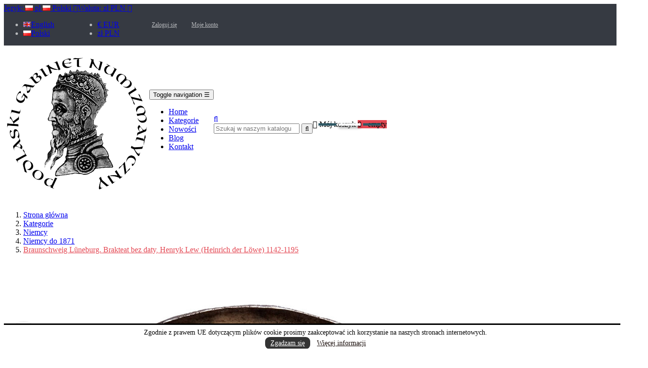

--- FILE ---
content_type: text/html; charset=utf-8
request_url: https://sklep.pgnum.pl/pl/niemcy-do-1871/21613-braunschweig-lueneburg-brakteat-bez-daty-henryk-lew-heinrich-der-loewe-1142-1195.html
body_size: 20926
content:
<!doctype html>
<html lang="pl"         class="red"
    >

  <head>
    
      
  <meta charset="utf-8">


  <meta http-equiv="x-ua-compatible" content="ie=edge">



  <link rel="canonical" href="https://sklep.pgnum.pl/pl/niemcy-do-1871/21613-braunschweig-lueneburg-brakteat-bez-daty-henryk-lew-heinrich-der-loewe-1142-1195.html">

  <title>Braunschweig Lüneburg. Brakteat bez daty, Henryk Lew (Heinrich der Löwe) 1142-1195</title>
  <meta name="description" content="Braunschweig Lüneburg. Brakteat bez daty, Henryk Lew (Heinrich der Löwe) 1142-1195, Bonhoff 76, Berger 361, srebro 21 mm, waga 0,49 g., stan zachowania 2, ładna patyna">
  <meta name="keywords" content="">
    


  <meta name="viewport" content="width=device-width, initial-scale=1">



  <link rel="icon" type="image/vnd.microsoft.icon" href="/img/favicon.ico?1527533691">
  <link rel="shortcut icon" type="image/x-icon" href="/img/favicon.ico?1527533691">


  

    <link rel="stylesheet" href="https://sklep.pgnum.pl/themes/leo_love_weapon/assets/css/theme.css" type="text/css" media="all">
  <link rel="stylesheet" href="https://sklep.pgnum.pl/themes/leo_love_weapon/modules/leoslideshow/css/typo/typo.css" type="text/css" media="all">
  <link rel="stylesheet" href="https://sklep.pgnum.pl/themes/leo_love_weapon/modules/leoslideshow/css/iView/iview.css" type="text/css" media="all">
  <link rel="stylesheet" href="https://sklep.pgnum.pl/themes/leo_love_weapon/modules/leoslideshow/css/iView/skin_4_responsive/style.css" type="text/css" media="all">
  <link rel="stylesheet" href="https://sklep.pgnum.pl/themes/leo_love_weapon/modules/leoblog/css/leoblog.css" type="text/css" media="all">
  <link rel="stylesheet" href="https://sklep.pgnum.pl/themes/leo_love_weapon/modules/leobootstrapmenu/css/megamenu.css" type="text/css" media="all">
  <link rel="stylesheet" href="https://sklep.pgnum.pl/themes/leo_love_weapon/modules/leobootstrapmenu/css/leomenusidebar.css" type="text/css" media="all">
  <link rel="stylesheet" href="https://sklep.pgnum.pl/modules/leofeature//css/jquery.mCustomScrollbar.css" type="text/css" media="all">
  <link rel="stylesheet" href="https://sklep.pgnum.pl/themes/leo_love_weapon/modules/leofeature//css/front.css" type="text/css" media="all">
  <link rel="stylesheet" href="https://sklep.pgnum.pl/modules/productbutton//views/css/productbutton.css" type="text/css" media="all">
  <link rel="stylesheet" href="https://sklep.pgnum.pl/modules/slidecaptcha/views/css/QapTcha.jquery16.css" type="text/css" media="all">
  <link rel="stylesheet" href="https://sklep.pgnum.pl/modules/bacookielawinfo/views/css/style_frontend.css" type="text/css" media="all">
  <link rel="stylesheet" href="https://sklep.pgnum.pl/modules/bacookielawinfo/views/css/font-awesome/css/font-awesome.min.css" type="text/css" media="all">
  <link rel="stylesheet" href="https://sklep.pgnum.pl/js/jquery/ui/themes/base/minified/jquery-ui.min.css" type="text/css" media="all">
  <link rel="stylesheet" href="https://sklep.pgnum.pl/js/jquery/ui/themes/base/minified/jquery.ui.theme.min.css" type="text/css" media="all">
  <link rel="stylesheet" href="https://sklep.pgnum.pl/js/jquery/plugins/fancybox/jquery.fancybox.css" type="text/css" media="all">
  <link rel="stylesheet" href="https://sklep.pgnum.pl/modules/leobootstrapmenu/js/fancybox/jquery.fancybox.css" type="text/css" media="all">
  <link rel="stylesheet" href="https://sklep.pgnum.pl/themes/leo_love_weapon/modules/ps_legalcompliance/views/css/aeuc_front.css" type="text/css" media="all">
  <link rel="stylesheet" href="https://sklep.pgnum.pl/themes/leo_love_weapon/assets/css/custom.css" type="text/css" media="all">
  <link rel="stylesheet" href="https://sklep.pgnum.pl/modules/appagebuilder/css/animate.css" type="text/css" media="all">
  <link rel="stylesheet" href="https://sklep.pgnum.pl/themes/leo_love_weapon/modules/appagebuilder/css/owl.carousel.css" type="text/css" media="all">
  <link rel="stylesheet" href="https://sklep.pgnum.pl/themes/leo_love_weapon/modules/appagebuilder/css/owl.theme.css" type="text/css" media="all">
  <link rel="stylesheet" href="https://sklep.pgnum.pl/themes/leo_love_weapon/modules/appagebuilder/css/styles.css" type="text/css" media="all">
  <link rel="stylesheet" href="https://sklep.pgnum.pl/themes/leo_love_weapon/modules/appagebuilder/css/skins/red/skin.css" type="text/css" media="all">
  <link rel="stylesheet" href="https://sklep.pgnum.pl/themes/leo_love_weapon/modules/appagebuilder/css/positions/headerposition1508962227.css" type="text/css" media="all">
  <link rel="stylesheet" href="https://sklep.pgnum.pl/themes/leo_love_weapon/modules/appagebuilder/css/positions/footerposition1500131392.css" type="text/css" media="all">
  <link rel="stylesheet" href="https://sklep.pgnum.pl/themes/leo_love_weapon/modules/appagebuilder/css/profiles/profile1508956445.css" type="text/css" media="all">





    


  

  <script type="text/javascript">
        var LEO_COOKIE_THEME = "LEO_LOVE_WEAPON_PANEL_CONFIG";
        var add_cart_error = "An error occurred while processing your request. Please try again";
        var enable_dropdown_defaultcart = 1;
        var enable_flycart_effect = 1;
        var enable_notification = 1;
        var height_cart_item = "141";
        var leo_token = "6ed90488a167d352642f426c314c81c6";
        var number_cartitem_display = 3;
        var prestashop = {"cart":{"products":[],"totals":{"total":{"type":"total","label":"Razem","amount":0,"value":"0,00\u00a0z\u0142"},"total_including_tax":{"type":"total","label":"Suma (brutto)","amount":0,"value":"0,00\u00a0z\u0142"},"total_excluding_tax":{"type":"total","label":"Suma (netto)","amount":0,"value":"0,00\u00a0z\u0142"}},"subtotals":{"products":{"type":"products","label":"Produkty","amount":0,"value":"0,00\u00a0z\u0142"},"discounts":null,"shipping":{"type":"shipping","label":"Wysy\u0142ka","amount":0,"value":"Za darmo!"},"tax":{"type":"tax","label":"VAT (wliczony)","amount":0,"value":"0,00\u00a0z\u0142"}},"products_count":0,"summary_string":"0 produkty","labels":{"tax_short":"(brutto)","tax_long":"(brutto)"},"id_address_delivery":0,"id_address_invoice":0,"is_virtual":false,"vouchers":{"allowed":1,"added":[]},"discounts":[],"minimalPurchase":0,"minimalPurchaseRequired":""},"currency":{"name":"z\u0142oty polski","iso_code":"PLN","iso_code_num":"985","sign":"z\u0142"},"customer":{"lastname":null,"firstname":null,"email":null,"last_passwd_gen":null,"birthday":null,"newsletter":null,"newsletter_date_add":null,"ip_registration_newsletter":null,"optin":null,"website":null,"company":null,"siret":null,"ape":null,"outstanding_allow_amount":0,"max_payment_days":0,"note":null,"is_guest":0,"id_shop":null,"id_shop_group":null,"id_default_group":1,"date_add":null,"date_upd":null,"reset_password_token":null,"reset_password_validity":null,"id":null,"is_logged":false,"gender":{"type":null,"name":null,"id":null},"risk":{"name":null,"color":null,"percent":null,"id":null},"addresses":[]},"language":{"name":"Polski (Polish)","iso_code":"pl","locale":"pl-PL","language_code":"pl-pl","is_rtl":"0","date_format_lite":"Y-m-d","date_format_full":"Y-m-d H:i:s","id":7},"page":{"title":"","canonical":null,"meta":{"title":"Braunschweig L\u00fcneburg. Brakteat bez daty, Henryk Lew (Heinrich der L\u00f6we) 1142-1195","description":"Braunschweig L\u00fcneburg. Brakteat bez daty, Henryk Lew (Heinrich der L\u00f6we) 1142-1195, Bonhoff 76, Berger 361, srebro 21 mm, waga 0,49 g., stan zachowania 2, \u0142adna patyna","keywords":"","robots":"index"},"page_name":"product","body_classes":{"lang-pl":true,"lang-rtl":false,"country-PL":true,"currency-PLN":true,"layout-full-width":true,"page-product":true,"tax-display-enabled":true,"product-id-21613":true,"product-Braunschweig L\u00fcneburg. Brakteat bez daty, Henryk Lew (Heinrich der L\u00f6we) 1142-1195":true,"product-id-category-302":true,"product-id-manufacturer-0":true,"product-id-supplier-0":true,"product-available-for-order":true},"admin_notifications":[]},"shop":{"name":"Podlaski Gabinet Numizmatyczny Marek Melcer","email":"sklep@pgnum.pl","registration_number":"","long":false,"lat":false,"logo":"\/img\/carrier-logo-1527533691.jpg","stores_icon":"\/img\/logo_stores.png","favicon":"\/img\/favicon.ico","favicon_update_time":"1527533691","address":{"formatted":"Podlaski Gabinet Numizmatyczny Marek Melcer<br>ul. Marii Sk\u0142odowskiej-Curie 16 15-097 Bia\u0142ystok Polska<br>Bia\u0142ystok<br>Polska","address1":"ul. Marii Sk\u0142odowskiej-Curie 16 15-097 Bia\u0142ystok Polska","address2":"","postcode":"","city":"Bia\u0142ystok","state":"Florida","country":"Polska"},"phone":" +48 85 745-46-81","fax":""},"urls":{"base_url":"https:\/\/sklep.pgnum.pl\/","current_url":"https:\/\/sklep.pgnum.pl\/pl\/niemcy-do-1871\/21613-braunschweig-lueneburg-brakteat-bez-daty-henryk-lew-heinrich-der-loewe-1142-1195.html","shop_domain_url":"https:\/\/sklep.pgnum.pl","img_ps_url":"https:\/\/sklep.pgnum.pl\/img\/","img_cat_url":"https:\/\/sklep.pgnum.pl\/img\/c\/","img_lang_url":"https:\/\/sklep.pgnum.pl\/img\/l\/","img_prod_url":"https:\/\/sklep.pgnum.pl\/img\/p\/","img_manu_url":"https:\/\/sklep.pgnum.pl\/img\/m\/","img_sup_url":"https:\/\/sklep.pgnum.pl\/img\/su\/","img_ship_url":"https:\/\/sklep.pgnum.pl\/img\/s\/","img_store_url":"https:\/\/sklep.pgnum.pl\/img\/st\/","img_col_url":"https:\/\/sklep.pgnum.pl\/img\/co\/","img_url":"https:\/\/sklep.pgnum.pl\/themes\/leo_love_weapon\/assets\/img\/","css_url":"https:\/\/sklep.pgnum.pl\/themes\/leo_love_weapon\/assets\/css\/","js_url":"https:\/\/sklep.pgnum.pl\/themes\/leo_love_weapon\/assets\/js\/","pic_url":"https:\/\/sklep.pgnum.pl\/upload\/","pages":{"address":"https:\/\/sklep.pgnum.pl\/pl\/adres","addresses":"https:\/\/sklep.pgnum.pl\/pl\/adresy","authentication":"https:\/\/sklep.pgnum.pl\/pl\/logowanie","cart":"https:\/\/sklep.pgnum.pl\/pl\/koszyk","category":"https:\/\/sklep.pgnum.pl\/pl\/index.php?controller=category","cms":"https:\/\/sklep.pgnum.pl\/pl\/index.php?controller=cms","contact":"https:\/\/sklep.pgnum.pl\/pl\/kontakt-ze_strony","discount":"https:\/\/sklep.pgnum.pl\/pl\/rabaty","guest_tracking":"https:\/\/sklep.pgnum.pl\/pl\/sledzenie-zamowien-gosci","history":"https:\/\/sklep.pgnum.pl\/pl\/historia-zamowien","identity":"https:\/\/sklep.pgnum.pl\/pl\/dane-osobiste","index":"https:\/\/sklep.pgnum.pl\/pl\/","my_account":"https:\/\/sklep.pgnum.pl\/pl\/moje-konto","order_confirmation":"https:\/\/sklep.pgnum.pl\/pl\/potwierdzenie-zamowienia","order_detail":"https:\/\/sklep.pgnum.pl\/pl\/index.php?controller=order-detail","order_follow":"https:\/\/sklep.pgnum.pl\/pl\/sledzenie-zamowienia","order":"https:\/\/sklep.pgnum.pl\/pl\/zam\u00f3wienie","order_return":"https:\/\/sklep.pgnum.pl\/pl\/index.php?controller=order-return","order_slip":"https:\/\/sklep.pgnum.pl\/pl\/potwierdzenie-zwrotu","pagenotfound":"https:\/\/sklep.pgnum.pl\/pl\/nie-znaleziono-strony","password":"https:\/\/sklep.pgnum.pl\/pl\/odzyskiwanie-hasla","pdf_invoice":"https:\/\/sklep.pgnum.pl\/pl\/index.php?controller=pdf-invoice","pdf_order_return":"https:\/\/sklep.pgnum.pl\/pl\/index.php?controller=pdf-order-return","pdf_order_slip":"https:\/\/sklep.pgnum.pl\/pl\/index.php?controller=pdf-order-slip","prices_drop":"https:\/\/sklep.pgnum.pl\/pl\/promocje","product":"https:\/\/sklep.pgnum.pl\/pl\/index.php?controller=product","search":"https:\/\/sklep.pgnum.pl\/pl\/szukaj","sitemap":"https:\/\/sklep.pgnum.pl\/pl\/Mapa strony","stores":"https:\/\/sklep.pgnum.pl\/pl\/nasze-sklepy","supplier":"https:\/\/sklep.pgnum.pl\/pl\/dostawcy","register":"https:\/\/sklep.pgnum.pl\/pl\/logowanie?create_account=1","order_login":"https:\/\/sklep.pgnum.pl\/pl\/zam\u00f3wienie?login=1"},"theme_assets":"\/themes\/leo_love_weapon\/assets\/","actions":{"logout":"https:\/\/sklep.pgnum.pl\/pl\/?mylogout="}},"configuration":{"display_taxes_label":true,"low_quantity_threshold":0,"is_b2b":false,"is_catalog":false,"show_prices":true,"opt_in":{"partner":false},"quantity_discount":{"type":"discount","label":"Rabat"},"voucher_enabled":1,"return_enabled":0,"number_of_days_for_return":14},"field_required":[],"breadcrumb":{"links":[{"title":"Strona g\u0142\u00f3wna","url":"https:\/\/sklep.pgnum.pl\/pl\/"},{"title":"Kategorie","url":"https:\/\/sklep.pgnum.pl\/pl\/3-kategorie"},{"title":"Niemcy","url":"https:\/\/sklep.pgnum.pl\/pl\/81-niemcy"},{"title":"Niemcy do 1871","url":"https:\/\/sklep.pgnum.pl\/pl\/302-niemcy-do-1871"},{"title":"Braunschweig L\u00fcneburg. Brakteat bez daty, Henryk Lew (Heinrich der L\u00f6we) 1142-1195","url":"https:\/\/sklep.pgnum.pl\/pl\/niemcy-do-1871\/21613-braunschweig-lueneburg-brakteat-bez-daty-henryk-lew-heinrich-der-loewe-1142-1195.html"}],"count":5},"link":{"protocol_link":"https:\/\/","protocol_content":"https:\/\/"},"time":1769345186,"static_token":"6ed90488a167d352642f426c314c81c6","token":"403c0d58182b9e37781956ce99b52cb5"};
        var psemailsubscription_subscription = "https:\/\/sklep.pgnum.pl\/pl\/module\/ps_emailsubscription\/subscription";
        var removed_products = [];
        var show_popup = 0;
        var type_dropdown_defaultcart = "dropdown";
        var type_flycart_effect = "fade";
        var width_cart_item = "270";
      </script>
<script type="text/javascript">
	var choosefile_text = "Wybierz plik";
	var turnoff_popup_text = "Do not show this popup again";

	var size_item_quickview = 90;
	var style_scroll_quickview = 'horizontal';
	
	var size_item_page = 109;
	var style_scroll_page = 'horizontal';
	
	var size_item_quickview_attr = 90;	
	var style_scroll_quickview_attr = 'horizontal';
	
	var size_item_popup = 166;
	var style_scroll_popup = 'vertical';
</script>


  <script type="text/javascript">
	
	var FancyboxI18nClose = "Zamknij";
	var FancyboxI18nNext = "Next";
	var FancyboxI18nPrev = "Previous";
	var current_link = "http://sklep.pgnum.pl/pl/";		
	var currentURL = window.location;
	currentURL = String(currentURL);
	currentURL = currentURL.replace("https://","").replace("http://","").replace("www.","").replace( /#\w*/, "" );
	current_link = current_link.replace("https://","").replace("http://","").replace("www.","");
	var text_warning_select_txt = "Please select One to remove?";
	var text_confirm_remove_txt = "Are you sure to remove footer row?";
	var close_bt_txt = "Zamknij";
	var list_menu = [];
	var list_menu_tmp = {};
	var list_tab = [];
	var isHomeMenu = 0;
	
</script>
<style id="antiClickjack">
                        body{
                            display:none !important;}
                        }
                    </style>
                    <style>
                    #cart-subtotal-shipping{ display: none; }
                    .cart-content p:nth-child(3n){ display: none; }
                    .summary-selected-carrier .carrier-delay{ display: none; }
                </style>
                    <script type="text/javascript">
                        if (self === top) {
                            var antiClickjack = document.getElementById("antiClickjack");
                            antiClickjack.parentNode.removeChild(antiClickjack);
                            } else {
                            top.location = self.location;
                        }
                    </script><!--Modules BA EU Cookie Law-->
<style type="text/css">
	
	#ba_eu_cookie_law{
		background:#FFFFFF;
		border-bottom-color:#444444 !important;
		border-bottom-style:solid;
	}
	#ba_eu_cookie_law .ba_eu_cookie_law_text{
		color:#000000;
	}
	#ba_eu_cookie_accept{
		color:#FFFFFF;
		background:#333333;	}
	#ba_eu_cookie_more_info{
		color:#140805;
			}
	#ba_eu_cookie_accept:hover{
		color:#CCCCCC;
	}
	#ba_eu_cookie_more_info:hover{
		color:#CCCCCC;
	}
	</style>
<script language="javascript" type="text/javascript">
	window.onload = function(){
		if(2 == 3 && getCookie('ba_eu_cookie_law') == 1){
			jQuery(".ba_popup_cookie").hide();
			jQuery(".ba_popup_cookie").css("width","0");
			jQuery(".ba_popup_cookie").css("height","0");
			//jQuery(".ba_popup_cookie").css("display","none !important");
			//console.log("aaaaaaaaaa");
		}
		if(getCookie('ba_eu_cookie_law') != 1){
			if(1 == 1 && 2==1){
				jQuery("#ba_eu_cookie_law").slideDown();
			}else if(1 == 1 && 2==2){
				jQuery("#ba_eu_cookie_law").slideDown();
			}else{
				jQuery("#ba_eu_cookie_law").show();
			}
		}
		jQuery("#ba_eu_cookie_accept").click(function(){
			if(1==1){
				jQuery("#ba_eu_cookie_law").hide();
			}else if(1==2){
				window.close();
				window.open('index.php');
			}else if(N=="Y"){
				window.open('index.php');
			}
			jQuery(".ba_popup_cookie").hide();
			setCookie("ba_eu_cookie_law", "1");
		});
		if("N"=="Y" && 2 <=2){
			setTimeout(function(){
				if(2==1){
					jQuery("#ba_eu_cookie_law").slideUp();
					
				}else{
					jQuery("#ba_eu_cookie_law").hide();
					
				}
			}, 3000);
		}
		
		
		$(document).ready(function(){
			if($(window).scrollTop()==0 && 2 <=2){
				jQuery(window).scroll(function() {
					if("N"=="Y"){
						// console.log($(window).scrollTop());
						if(2==1){
							// alert('a');
							jQuery("#ba_eu_cookie_law").slideUp();
							
						}else{
							jQuery("#ba_eu_cookie_law").hide();
							
						}
					}
				});
			}
		});
		
		if("Y"=="Y"){
			jQuery("#ba_eu_cookie_law").css("border-width","3px");
			
		}
		if(2==3){
			jQuery(".ba_popup_cookie").show();
			jQuery("#ba_eu_cookie_law .fa-times-circle-o").show();
			var widthBody = jQuery(window).width();
			var heightBody = jQuery(window).height();
			jQuery('#ba_eu_cookie_law').css({ 'width':'80%','overflow':'inherit'});
			var widthPopupCookie = jQuery('#ba_eu_cookie_law').width();
			var heightPopupCookie = jQuery('#ba_eu_cookie_law').height();
			var MarginLeft = ((widthBody - widthPopupCookie)/2);
			var MarginTop = ((heightBody - heightPopupCookie)/2);
			// console.log(heightBody);
			// console.log(heightPopupCookie);
			jQuery('#ba_eu_cookie_law').css({ "top":(MarginTop-40)+"px","left":MarginLeft+"px" });
		}
		jQuery('.ba_popup_cookie').click(function(){
			jQuery(this).hide();
			jQuery("#ba_eu_cookie_law").hide();
		});
		jQuery("#ba_eu_cookie_law .fa-times-circle-o").click(function(){
			jQuery(this).hide();
			jQuery('.ba_popup_cookie').hide();
			jQuery("#ba_eu_cookie_law").hide();
		});
		function setCookie(cname, cvalue, exdays) {
			var d = new Date();
			d.setTime(d.getTime() + (exdays*24*60*60*1000));
			var expires = "expires="+d.toUTCString();
			document.cookie = cname + "=" + cvalue + "; " + expires;
		}
		function getCookie(cname) {
			var name = cname + "=";
			var ca = document.cookie.split(';');
			for(var i=0; i<ca.length; i++) {
				var c = ca[i];
				while (c.charAt(0)==' ') c = c.substring(1);
				if (c.indexOf(name) == 0) return c.substring(name.length,c.length);
			}
			return "";
		}
	}
	
</script>
<div id="ba_eu_cookie_law" class="show_in_footer">
	<div class="ba_eu_cookie_law_button">
		<span class="ba_eu_cookie_law_text" style="display:block;line-height:25px;">
			Zgodnie z prawem UE dotyczącym plików cookie prosimy zaakceptować ich korzystanie na naszych stronach internetowych. 
		</span>
		<span class="ba_eu_cookie_law_text" style="line-height:17px;">
			<a href="javascript:void(0)" name="acceptSubmit" id="ba_eu_cookie_accept" class="btn btn-default">Zgadzam się</a>
			<a href="https://pgnum.pl/en/cookies-and-privacy" target="" name="moreInfoSubmit" id="ba_eu_cookie_more_info" class="">Więcej informacji</a>
		</span>
		
	</div>
	<i class="fa fa-times-circle-o icon-remove-circle"></i>
</div>
<div class="ba_popup_cookie"></div><!-- @file modules\appagebuilder\views\templates\hook\header -->

<script>
    /**
     * List functions will run when document.ready()
     */
    var ap_list_functions = [];
    /**
     * List functions will run when window.load()
     */
    var ap_list_functions_loaded = [];

    /**
     * List functions will run when document.ready() for theme
     */
    
    var products_list_functions = [];
</script>


<script type='text/javascript'>
    var leoOption = {
        category_qty:1,
        product_list_image:0,
        product_one_img:1,
        productCdown: 1,
        productColor: 0,
        homeWidth: 400,
        homeheight: 445,
	}

    ap_list_functions.push(function(){
        if (typeof $.LeoCustomAjax !== "undefined" && $.isFunction($.LeoCustomAjax)) {
            var leoCustomAjax = new $.LeoCustomAjax();
            leoCustomAjax.processAjax();
        }
    });
</script>


<script type="text/javascript">
	(window.gaDevIds=window.gaDevIds||[]).push('d6YPbH');
	(function(i,s,o,g,r,a,m){i['GoogleAnalyticsObject']=r;i[r]=i[r]||function(){
	(i[r].q=i[r].q||[]).push(arguments)},i[r].l=1*new Date();a=s.createElement(o),
	m=s.getElementsByTagName(o)[0];a.async=1;a.src=g;m.parentNode.insertBefore(a,m)
	})(window,document,'script','https://www.google-analytics.com/analytics.js','ga');

            ga('create', 'UA-63055130-2', 'auto');
                        ga('send', 'pageview');
    
    ga('require', 'ec');
</script>





    
  <meta property="og:type" content="product">
  <meta property="og:url" content="https://sklep.pgnum.pl/pl/niemcy-do-1871/21613-braunschweig-lueneburg-brakteat-bez-daty-henryk-lew-heinrich-der-loewe-1142-1195.html">
  <meta property="og:title" content="Braunschweig Lüneburg. Brakteat bez daty, Henryk Lew (Heinrich der Löwe) 1142-1195">
  <meta property="og:site_name" content="Podlaski Gabinet Numizmatyczny Marek Melcer">
  <meta property="og:description" content="Braunschweig Lüneburg. Brakteat bez daty, Henryk Lew (Heinrich der Löwe) 1142-1195, Bonhoff 76, Berger 361, srebro 21 mm, waga 0,49 g., stan zachowania 2, ładna patyna">
  <meta property="og:image" content="https://sklep.pgnum.pl/55867-large_default/braunschweig-lueneburg-brakteat-bez-daty-henryk-lew-heinrich-der-loewe-1142-1195.jpg">
  <meta property="product:pretax_price:amount" content="300">
  <meta property="product:pretax_price:currency" content="PLN">
  <meta property="product:price:amount" content="300">
  <meta property="product:price:currency" content="PLN">
  
  </head>

  <body id="product" class="lang-pl country-pl currency-pln layout-full-width page-product tax-display-enabled product-id-21613 product-braunschweig-luneburg-brakteat-bez-daty-henryk-lew-heinrich-der-lowe-1142-1195 product-id-category-302 product-id-manufacturer-0 product-id-supplier-0 product-available-for-order  has-breadcrumb">

    
      
    

    <main id="page">
      
              
      <header id="header">
        <div class="header-container">
          
            
  <div class="header-banner">
            <div class="inner"><!-- @file modules\appagebuilder\views\templates\hook\ApRow -->
    <div        class="row ApRow  "
	                        style=""        >
        
                                    
            </div>
    </div>
      </div>



  <nav class="header-nav">
    <div class="topnav">
              <div class="inner"></div>
          </div>
    <div class="bottomnav">
              <div class="inner"><!-- @file modules\appagebuilder\views\templates\hook\ApRow -->
<div class="wrapper"      >
	 <div class="container">
    <div        class="row box-top-header ApRow  has-bg bg-boxed"
	        data-bg=" no-repeat"                style="background: no-repeat;"        >
        
                                    <!-- @file modules\appagebuilder\views\templates\hook\ApColumn -->
<div    class="col-xl-6 col-lg-6 col-md-4 col-sm-6 col-xs-6 col-sp-6 left-top-header ApColumn "
	    >
                    <!-- @file modules\appagebuilder\views\templates\hook\ApModule -->


<div class="language-selector-wrapper dropdown js-dropdown popup-over" id="language-selector-label">
  <a class="popup-title" href="javascript:void(0)" data-toggle="dropdown" title="Język" aria-label="Lista rozwijana języków">
    <span class="hidden-xs-up">Język:</span>
                            <span class="flag">
          <img src="https://sklep.pgnum.pl/img/l/7.jpg" alt="pl" width="16" height="11" />
        </span>
        <span class="iso-code">pl</span>
              <span class="name-simple"><img src="https://sklep.pgnum.pl/img/l/7.jpg" alt="pl" width="16" height="11" /> Polski</span>
    <i class="icon-arrow-down fa fa-sort-down"></i>
  </a>
  <ul class="dropdown-menu popup-content link language-selector" aria-labelledby="language-selector-label">
              <li >
          <a href="https://sklep.pgnum.pl/en/germany-before-1871/21613-braunschweig-lueneburg-brakteat-nd-heinrich-der-loewe-1142-1195.html" class="dropdown-item">
            <img src="https://sklep.pgnum.pl/img/l/1.jpg" alt="en" width="16" height="11" />English
          </a>
        </li>
              <li  class="current" >
          <a href="https://sklep.pgnum.pl/pl/niemcy-do-1871/21613-braunschweig-lueneburg-brakteat-bez-daty-henryk-lew-heinrich-der-loewe-1142-1195.html" class="dropdown-item">
            <img src="https://sklep.pgnum.pl/img/l/7.jpg" alt="pl" width="16" height="11" />Polski
          </a>
        </li>
        </ul>
</div>


<!-- @file modules\appagebuilder\views\templates\hook\ApModule -->


<div class="currency-selector dropdown js-dropdown popup-over" id="currency-selector-label">
  <a href="javascript:void(0)" data-toggle="dropdown" class="popup-title"  title="Waluta" aria-label="Lista rozwijana walut">
    <span class="hidden-xs-up">Waluta:</span>
    <span class="_gray-darker">zł PLN</span>
    <i class="icon-arrow-down fa fa-sort-down"></i>
  </a>
  <ul class="popup-content dropdown-menu" aria-labelledby="currency-selector-label">  
    <li >
    <a title="euro" rel="nofollow" href="https://sklep.pgnum.pl/pl/niemcy-do-1871/21613-braunschweig-lueneburg-brakteat-bez-daty-henryk-lew-heinrich-der-loewe-1142-1195.html?SubmitCurrency=1&amp;id_currency=2" class="dropdown-item">€ EUR</a>
  </li>
    <li  class="current" >
    <a title="złoty polski" rel="nofollow" href="https://sklep.pgnum.pl/pl/niemcy-do-1871/21613-braunschweig-lueneburg-brakteat-bez-daty-henryk-lew-heinrich-der-loewe-1142-1195.html?SubmitCurrency=1&amp;id_currency=3" class="dropdown-item">zł PLN</a>
  </li>
    </ul>
</div>

    </div><!-- @file modules\appagebuilder\views\templates\hook\ApColumn -->
<div    class="col-xl-6 col-lg-6 col-md-8 col-sm-6 col-xs-6 col-sp-6 right-top-header ApColumn "
	    >
                    <!-- @file modules\appagebuilder\views\templates\hook\ApModule -->

<div class="userinfo-selector links dropdown js-dropdown popup-over ">
  <a href="javascript:void(0)" data-toggle="dropdown" class="popup-title" title="Konto">
    <i class="icon fa fa-user"></i>
    <span class="text-title">Konto</span>
    <i class="icon-arrow-down fa fa-sort-down"></i>
 </a>
  <ul class="popup-content dropdown-menu user-info">
          <li>
        <a
          class="signin dropdown-item"
          href="https://sklep.pgnum.pl/pl/moje-konto"
          title="Zaloguj się do swojego konta klienta"
          rel="nofollow"
        >
          <span>Zaloguj się</span>
        </a>
      </li>
        <li class="my-account">
      <a
        class="myacount dropdown-item"
        href="https://sklep.pgnum.pl/pl/moje-konto"
        title="Moje konto"
        rel="nofollow"
      >
        <span>Moje konto</span>
      </a>
    </li>
	
    <li class="check-out">
      <a
        class="checkout dropdown-item"
        href="//sklep.pgnum.pl/pl/koszyk?action=show"
        title="Checkout"
        rel="nofollow"
      >
        <span>Finalizacja zamówienia (checkout)</span>
      </a>
    </li>
  </ul>
</div>

    </div>
            </div>
</div>
</div>
    </div>
          </div>
  </nav>



  <div class="header-top">
          <div class="inner"><!-- @file modules\appagebuilder\views\templates\hook\ApRow -->
<div class="wrapper"      >
	 <div class="container">
    <div        class="row box-bottom-header ApRow  has-bg bg-boxed"
	        data-bg=" no-repeat"                style="background: no-repeat;"        >
        
                                    <!-- @file modules\appagebuilder\views\templates\hook\ApColumn -->
<div    class="col-xl-2 col-lg-2 col-md-12 col-sm-12 col-xs-12 col-sp-12 left-bottom-header ApColumn "
	    >
                    <!-- @file modules\appagebuilder\views\templates\hook\ApGenCode -->


	<a href="https://sklep.pgnum.pl/" title="Podlaski Gabinet Numizmatyczny Marek Melcer" class="logo"><img class="img-fluid" src="/img/carrier-logo-1527533691.jpg" alt="Podlaski Gabinet Numizmatyczny Marek Melcer"/></a>


    </div><!-- @file modules\appagebuilder\views\templates\hook\ApColumn -->
<div    class="col-xl-8 col-lg-8 col-md-4 col-sm-3 col-xs-3 col-sp-3 center-bottom-header menu-float ApColumn "
	    >
                    <!-- @file modules\appagebuilder\views\templates\hook\ApSlideShow -->
<div id="memgamenu-form_7526029066026425" class="ApMegamenu">
				<nav data-megamenu-id="7526029066026425" class="leo-megamenu cavas_menu navbar navbar-default enable-canvas " role="navigation">
			<!-- Brand and toggle get grouped for better mobile display -->
			<div class="navbar-header">
				<button type="button" class="navbar-toggler hidden-lg-up" data-toggle="collapse" data-target=".megamenu-off-canvas-7526029066026425">
					<span class="sr-only">Toggle navigation</span>
					&#9776;
					<!--
					<span class="icon-bar"></span>
					<span class="icon-bar"></span>
					<span class="icon-bar"></span>
					-->
				</button>
			</div>
			<!-- Collect the nav links, forms, and other content for toggling -->
			
			<div class="leo-top-menu collapse navbar-toggleable-md megamenu-off-canvas megamenu-off-canvas-7526029066026425"><ul class="nav navbar-nav megamenu horizontal"><li class="nav-item   " ><a href="https://sklep.pgnum.pl/pl/" target="_self" class="nav-link has-category"><span class="menu-title">Home</span></a></li><li class="nav-item   " ><a href="https://sklep.pgnum.pl/pl/3-kategorie" target="_self" class="nav-link has-category"><span class="menu-title">Kategorie</span></a></li><li class="nav-item   " ><a href="https://sklep.pgnum.pl/pl/index.php?controller=newproducts" target="_self" class="nav-link has-category"><span class="menu-title">Nowości</span></a></li><li class="nav-item   " ><a href="https://sklep.pgnum.pl/pl/blog.html" target="_self" class="nav-link has-category"><span class="menu-title"> Blog </span></a></li><li class="nav-item   " ><a href="https://sklep.pgnum.pl/pl/kontakt-ze_strony" target="_self" class="nav-link has-category"><span class="menu-title">Kontakt</span></a></li></ul></div>
	</nav>
	<script type="text/javascript">
	// <![CDATA[				
			// var type="horizontal";
			// checkActiveLink();
			// checkTarget();
			list_menu_tmp.id = 7526029066026425;
			list_menu_tmp.type = 'horizontal';
	// ]]>
	
									
				// offCanvas();
				// var show_cavas = 1;
				// console.log('testaaa');
				// console.log(show_cavas);
				list_menu_tmp.show_cavas =1;
			
		
				
		list_menu_tmp.list_tab = list_tab;
		list_menu.push(list_menu_tmp);
		list_menu_tmp = {};	
		list_tab = {};
		
	</script>

	</div>

    </div><!-- @file modules\appagebuilder\views\templates\hook\ApColumn -->
<div    class="col-xl-2 col-lg-2 col-md-8 col-sm-9 col-xs-9 col-sp-9 right-bottom-header popup-search ApColumn "
	    >
                    <!-- @file modules\appagebuilder\views\templates\hook\ApModule -->

<!-- Block search module TOP -->
<div id="search_widget" class="search-widget js-dropdown popup-over" data-search-controller-url="//sklep.pgnum.pl/pl/szukaj">
	<a href="javascript:void(0)" data-toggle="dropdown" class="float-xs-right popup-title">
	    <i class="fa fa-search search"></i>
	</a>
	<form method="get" action="//sklep.pgnum.pl/pl/szukaj" class="popup-content dropdown-menu" id="search_form">
		<input type="hidden" name="controller" value="search">
		<input type="text" name="s" value="" placeholder="Szukaj w naszym katalogu" aria-label="Szukaj">
		<button type="submit">
			<i class="fa fa-search search"></i>
		</button>
	</form>
</div>
<!-- /Block search module TOP -->

<!-- @file modules\appagebuilder\views\templates\hook\ApModule -->

<div id="cart-block">
  <div class="blockcart cart-preview inactive" data-refresh-url="//sklep.pgnum.pl/pl/module/ps_shoppingcart/ajax">
    <div class="header">
              <i class="shopping-cart fa fa-shopping-cart"></i>
        <span class="title-cart">Mój koszyk</span>
        <span class="cart-products-count">
                      <span class="zero">0</span>
            <span class="empty"> - empty</span>
                  </span>
          </div>
  </div>
</div>


    </div>
            </div>
</div>
</div>
    <!-- @file modules\appagebuilder\views\templates\hook\ApRow -->
    <div        class="row ApRow  "
	                        style=""        >
        
                                    <!-- @file modules\appagebuilder\views\templates\hook\ApColumn -->
<div    class="col-xl-12 col-lg-12 col-md-12 col-sm-12 col-xs-12 col-sp-12  ApColumn "
	    >
                    
    </div>
            </div>
    </div>
          </div>
  <!-- @file modules\appagebuilder\views\templates\hook\ApRow -->
    <div        class="row ApRow  "
	                        style=""        >
        
                                    
            </div>
    
          
        </div>
      </header>
      
        
<aside id="notifications">
  <div class="container">
    
    
    
      </div>
</aside>
      
      <section id="wrapper">
      	
        
          <nav data-depth="5" class="breadcrumb">
  <div class="container">
    <ol itemscope itemtype="http://schema.org/BreadcrumbList">
                        
            <li itemprop="itemListElement" itemscope itemtype="http://schema.org/ListItem">
              <a itemprop="item" href="https://sklep.pgnum.pl/pl/">
                <span itemprop="name">Strona główna</span>
              </a>
              <meta itemprop="position" content="1">
            </li>
          
                                
            <li itemprop="itemListElement" itemscope itemtype="http://schema.org/ListItem">
              <a itemprop="item" href="https://sklep.pgnum.pl/pl/3-kategorie">
                <span itemprop="name">Kategorie</span>
              </a>
              <meta itemprop="position" content="2">
            </li>
          
                                
            <li itemprop="itemListElement" itemscope itemtype="http://schema.org/ListItem">
              <a itemprop="item" href="https://sklep.pgnum.pl/pl/81-niemcy">
                <span itemprop="name">Niemcy</span>
              </a>
              <meta itemprop="position" content="3">
            </li>
          
                                
            <li itemprop="itemListElement" itemscope itemtype="http://schema.org/ListItem">
              <a itemprop="item" href="https://sklep.pgnum.pl/pl/302-niemcy-do-1871">
                <span itemprop="name">Niemcy do 1871</span>
              </a>
              <meta itemprop="position" content="4">
            </li>
          
                                
            <li itemprop="itemListElement" itemscope itemtype="http://schema.org/ListItem">
              <a itemprop="item" href="https://sklep.pgnum.pl/pl/niemcy-do-1871/21613-braunschweig-lueneburg-brakteat-bez-daty-henryk-lew-heinrich-der-loewe-1142-1195.html">
                <span itemprop="name">Braunschweig Lüneburg. Brakteat bez daty, Henryk Lew (Heinrich der Löwe) 1142-1195</span>
              </a>
              <meta itemprop="position" content="5">
            </li>
          
                  </ol>
  </div>

</nav>
        
                  <div class="container">
                  <div class="row">
            

            
  <div id="content-wrapper" class="col-lg-12 col-xs-12">
    
    

  <section id="main" itemscope itemtype="https://schema.org/Product">
    <meta itemprop="url" content="https://sklep.pgnum.pl/pl/niemcy-do-1871/21613-braunschweig-lueneburg-brakteat-bez-daty-henryk-lew-heinrich-der-loewe-1142-1195.html">

      <div class="row">
        <div class="col-md-6">
          
            <section class="page-content" id="content">
              
                
                  <div class="images-container">
  
    <div class="product-cover">
      
      <img class="js-qv-product-cover img-fluid" src="https://sklep.pgnum.pl/55867-large_default/braunschweig-lueneburg-brakteat-bez-daty-henryk-lew-heinrich-der-loewe-1142-1195.jpg" alt="Braunschweig Lüneburg. Brakteat bez daty, Henryk Lew (Heinrich der Löwe) 1142-1195" title="Braunschweig Lüneburg. Brakteat bez daty, Henryk Lew (Heinrich der Löwe) 1142-1195" itemprop="image">
      <div class="layer hidden-sm-down" data-toggle="modal" data-target="#product-modal">
        <i class="material-icons zoom-in">&#xE8FF;</i>
      </div>
    </div>
  

  <div class="thumb-block">
    
      <div class="js-qv-mask mask">
        <ul class="product-images js-qv-product-images">
                      <li class="thumb-container">
              <img
                class="thumb js-thumb  selected "
                data-image-medium-src="https://sklep.pgnum.pl/55867-medium_default/braunschweig-lueneburg-brakteat-bez-daty-henryk-lew-heinrich-der-loewe-1142-1195.jpg"
                data-image-large-src="https://sklep.pgnum.pl/55867-large_default/braunschweig-lueneburg-brakteat-bez-daty-henryk-lew-heinrich-der-loewe-1142-1195.jpg"
                src="https://sklep.pgnum.pl/55867-small_default/braunschweig-lueneburg-brakteat-bez-daty-henryk-lew-heinrich-der-loewe-1142-1195.jpg"
                alt="Braunschweig Lüneburg. Brakteat bez daty, Henryk Lew (Heinrich der Löwe) 1142-1195"
                title="Braunschweig Lüneburg. Brakteat bez daty, Henryk Lew (Heinrich der Löwe) 1142-1195"
                itemprop="image"
              >
            </li>
                      <li class="thumb-container">
              <img
                class="thumb js-thumb "
                data-image-medium-src="https://sklep.pgnum.pl/55866-medium_default/braunschweig-lueneburg-brakteat-bez-daty-henryk-lew-heinrich-der-loewe-1142-1195.jpg"
                data-image-large-src="https://sklep.pgnum.pl/55866-large_default/braunschweig-lueneburg-brakteat-bez-daty-henryk-lew-heinrich-der-loewe-1142-1195.jpg"
                src="https://sklep.pgnum.pl/55866-small_default/braunschweig-lueneburg-brakteat-bez-daty-henryk-lew-heinrich-der-loewe-1142-1195.jpg"
                alt="Braunschweig Lüneburg. Brakteat bez daty, Henryk Lew (Heinrich der Löwe) 1142-1195"
                title="Braunschweig Lüneburg. Brakteat bez daty, Henryk Lew (Heinrich der Löwe) 1142-1195"
                itemprop="image"
              >
            </li>
                  </ul>
      </div>
      <div class="scroll-box-arrows scroll arrows js-arrows">
        <i class="fa fa-angle-left left arrow-down js-arrow-down"></i>
        <i class="fa fa-angle-right right arrow-up js-arrow-up"></i>
      </div>
    
  </div>

</div>

                
              
            </section>
          
          </div>
          <div class="col-md-6">
            
              
                <h1 class="h1 product-detail-name" itemprop="name">Braunschweig Lüneburg. Brakteat bez daty, Henryk Lew (Heinrich der Löwe) 1142-1195</h1>
              
            

            
              <div class="product-additional-info">
  
      <div class="social-sharing">
      <span>Udostępnij</span>
      <ul>
                  <li class="facebook icon-gray"><a href="https://www.facebook.com/sharer.php?u=https%3A%2F%2Fsklep.pgnum.pl%2Fpl%2Fniemcy-do-1871%2F21613-braunschweig-lueneburg-brakteat-bez-daty-henryk-lew-heinrich-der-loewe-1142-1195.html" class="text-hide" title="Udostępnij" target="_blank">Udostępnij</a></li>
                  <li class="twitter icon-gray"><a href="https://twitter.com/intent/tweet?text=Braunschweig+L%C3%BCneburg.+Brakteat+bez+daty%2C+Henryk+Lew+%28Heinrich+der+L%C3%B6we%29+1142-1195 https%3A%2F%2Fsklep.pgnum.pl%2Fpl%2Fniemcy-do-1871%2F21613-braunschweig-lueneburg-brakteat-bez-daty-henryk-lew-heinrich-der-loewe-1142-1195.html" class="text-hide" title="Tweetuj" target="_blank">Tweetuj</a></li>
                  <li class="pinterest icon-gray"><a href="https://www.pinterest.com/pin/create/button/?media=https%3A%2F%2Fsklep.pgnum.pl%2F55867%2Fbraunschweig-lueneburg-brakteat-bez-daty-henryk-lew-heinrich-der-loewe-1142-1195.jpg&amp;url=https%3A%2F%2Fsklep.pgnum.pl%2Fpl%2Fniemcy-do-1871%2F21613-braunschweig-lueneburg-brakteat-bez-daty-henryk-lew-heinrich-der-loewe-1142-1195.html" class="text-hide" title="Pinterest" target="_blank">Pinterest</a></li>
              </ul>
    </div>
  

            <section id="product-button" class="clearfix">
                            <div class="next-product-button">
                    <a class="btn_next btn btn-default button button-small btn-primary" href="https://sklep.pgnum.pl/pl/niemcy-do-1871/21612-zakon-krzyzacki-henryk-vi-reuss-von-plauen-1467-1470-szelag-bez-daty-146869-krolewiec-locvtenes.html" id="prev_link" title="Zakon Krzyżacki. Henryk VI Reuss von Plauen 1467-1470. Szeląg bez daty (1468/69), Królewiec - LOCVTENES">
                        <span>
                            <i class="icon-chevron-left left"></i>
                            
                            Poprzedni
                        </span>
                    </a>
                                            <div class="product-button-hover" style="width: 150px">
                                                        <img class="replace-2x img-responsive" src="https://sklep.pgnum.pl/55865-home_default/zakon-krzyzacki-henryk-vi-reuss-von-plauen-1467-1470-szelag-bez-daty-146869-krolewiec-locvtenes.jpg" title="Zakon Krzyżacki. Henryk VI Reuss von Plauen 1467-1470. Szeląg bez daty (1468/69), Królewiec - LOCVTENES" alt="Zakon Krzyżacki. Henryk VI Reuss von Plauen 1467-1470. Szeląg bez daty (1468/69), Królewiec - LOCVTENES" />
                            <h5 class="product-name">
                                <span class="product-name">
                                    Zakon Krzyżacki. Henryk VI Reuss von Plauen 1467-1470. Szeląg bez daty (1468/69), Królewiec - LOCVTENES
                                </span>
                            </h5>
                        </div>
                                    </div>
                                        <div class="prev-product-button">
                    <a class="btn_prev btn btn-default button button-small btn-primary" href="https://sklep.pgnum.pl/pl/niemcy-do-1871/21614-braunschweig-lueneburg-brakteat-bez-daty-henryk-lew-heinrich-der-loewe-1142-1195.html" id="next_link" title="Braunschweig Lüneburg. Brakteat bez daty, Henryk Lew (Heinrich der Löwe) 1142-1195">
                        <span>
                            Następny
                            <i class="icon-chevron-right right"></i>
                            
                        </span>
                    </a>
                                            <div class="product-button-hover" style="width: 150px">
                                                        <img class="replace-2x img-responsive" src="https://sklep.pgnum.pl/55870-home_default/braunschweig-lueneburg-brakteat-bez-daty-henryk-lew-heinrich-der-loewe-1142-1195.jpg" title="Braunschweig Lüneburg. Brakteat bez daty, Henryk Lew (Heinrich der Löwe) 1142-1195" alt="Braunschweig Lüneburg. Brakteat bez daty, Henryk Lew (Heinrich der Löwe) 1142-1195" />
                            <h5 class="product-name">
                                <span class="product-name">
                                Braunschweig Lüneburg. Brakteat bez daty, Henryk Lew (Heinrich der Löwe) 1142-1195
                                </span>
                            </h5>
                        </div>
                                    </div>
                    </section>
    




</div>
            

            
            
            
                <div class="product-prices">
    

    
      <div
        class="product-price h5 "
        itemprop="offers"
        itemscope
        itemtype="https://schema.org/Offer"
      >
        <link itemprop="availability" href="https://schema.org/InStock"/>
        <meta itemprop="priceCurrency" content="PLN">

        <div class="current-price">
          <span itemprop="price" content="300">300,00 zł</span>
          
          
                      

                  </div>

        
                  
      </div>
    

    
          

    
          

    
          

    

    
  </div>
            

            <div class="product-information">
             
        <section class="product-features" >
         
            
              <dl class="data-sheet">
                              <dt class="name">KOD: <span class="refi">4201055R</span></dt>
                          </dl>
        </section>
                
                <div id="product-description-short-21613" itemprop="description"><p>Braunschweig Lüneburg. Brakteat bez daty, Henryk Lew (Heinrich der Löwe) 1142-1195, Bonhoff 76, Berger 361, srebro 21 mm, waga 0,49 g., stan zachowania 2, ładna patyna</p></div>
              

                            <div class="product-actions">
                
                  <form action="https://sklep.pgnum.pl/pl/koszyk" method="post" id="add-to-cart-or-refresh">
                    <input type="hidden" name="token" value="6ed90488a167d352642f426c314c81c6">
                    <input type="hidden" name="id_product" value="21613" id="product_page_product_id">
                    <input type="hidden" name="id_customization" value="0" id="product_customization_id">

                    
                      <div class="product-variants">
  </div>
                    

                    
                                          

                    
                      <section class="product-discounts">
  </section>
                    

                    
                      <div class="product-add-to-cart">
  <div class="quantity-wrapper">
          <span class="control-label">Ilość</span>
      
        <div class="product-quantity">
          <div class="qty">
            <input
              type="text"
              name="qty"
              id="quantity_wanted"
              value="1"
              class="input-group"
              min="1"
  	    aria-label="Ilość"
            />
          </div>
        </div>
      
      </div>

  <div class="add">
    <button
      class="btn btn-primary add-to-cart"
      data-button-action="add-to-cart"
      type="submit"
          >
      <i class="fa fa-shopping-cart"></i>
      Dodaj do koszyka
    </button>
  </div>
  
  
  
      
  
    <p class="product-minimal-quantity">
          </p>
  

</div>
                    

                    
                      <input class="product-refresh ps-hidden-by-js" name="refresh" type="submit" value="Odśwież">
                    
                  </form>
                

              </div>

            
              
            

        </div>
      </div>
    </div>
            	<div class="product-tabs tabs">
	  	<ul class="nav nav-tabs" role="tablist">
		    		    <li class="nav-item">
				<a
				  class="nav-link active"
				  data-toggle="tab"
				  href="#product-details"
				  role="tab"
				  aria-controls="product-details"
				   aria-selected="true">Szczegóły produktu</a>
			</li>
		    		    			
	  	</ul>

	  	<div class="tab-content" id="tab-content">
		   	<div class="tab-pane fade in" id="description" role="tabpanel">
		     	
		       		<div class="product-description"></div>
		     	
		   	</div>

		   	
		     	<div class="tab-pane fade in active"
     id="product-details"
     data-product="{&quot;id_shop_default&quot;:&quot;1&quot;,&quot;id_manufacturer&quot;:&quot;0&quot;,&quot;id_supplier&quot;:&quot;0&quot;,&quot;reference&quot;:&quot;0&quot;,&quot;is_virtual&quot;:&quot;0&quot;,&quot;id_category_default&quot;:&quot;302&quot;,&quot;on_sale&quot;:&quot;0&quot;,&quot;online_only&quot;:&quot;0&quot;,&quot;ecotax&quot;:0,&quot;minimal_quantity&quot;:&quot;1&quot;,&quot;price&quot;:300,&quot;unity&quot;:&quot;&quot;,&quot;unit_price_ratio&quot;:&quot;0.000000&quot;,&quot;additional_shipping_cost&quot;:&quot;0.00&quot;,&quot;customizable&quot;:&quot;0&quot;,&quot;text_fields&quot;:&quot;0&quot;,&quot;uploadable_files&quot;:&quot;0&quot;,&quot;redirect_type&quot;:&quot;404&quot;,&quot;id_type_redirected&quot;:&quot;0&quot;,&quot;available_for_order&quot;:&quot;1&quot;,&quot;available_date&quot;:&quot;0000-00-00&quot;,&quot;show_condition&quot;:&quot;0&quot;,&quot;condition&quot;:&quot;new&quot;,&quot;show_price&quot;:&quot;1&quot;,&quot;indexed&quot;:&quot;1&quot;,&quot;visibility&quot;:&quot;both&quot;,&quot;cache_default_attribute&quot;:&quot;0&quot;,&quot;advanced_stock_management&quot;:&quot;0&quot;,&quot;date_add&quot;:&quot;2021-02-16 11:17:04&quot;,&quot;date_upd&quot;:&quot;2023-02-23 15:04:01&quot;,&quot;pack_stock_type&quot;:&quot;3&quot;,&quot;meta_description&quot;:&quot;&quot;,&quot;meta_keywords&quot;:&quot;&quot;,&quot;meta_title&quot;:&quot;&quot;,&quot;link_rewrite&quot;:&quot;braunschweig-lueneburg-brakteat-bez-daty-henryk-lew-heinrich-der-loewe-1142-1195&quot;,&quot;name&quot;:&quot;Braunschweig L\u00fcneburg. Brakteat bez daty, Henryk Lew (Heinrich der L\u00f6we) 1142-1195&quot;,&quot;description&quot;:&quot;&quot;,&quot;description_short&quot;:&quot;&lt;p&gt;Braunschweig L\u00fcneburg. Brakteat bez daty, Henryk Lew (Heinrich der L\u00f6we) 1142-1195, Bonhoff 76, Berger 361, srebro 21 mm, waga 0,49 g., stan zachowania 2, \u0142adna patyna&lt;\/p&gt;&quot;,&quot;available_now&quot;:&quot;&quot;,&quot;available_later&quot;:&quot;&quot;,&quot;id&quot;:21613,&quot;id_product&quot;:21613,&quot;out_of_stock&quot;:2,&quot;new&quot;:1,&quot;id_product_attribute&quot;:&quot;0&quot;,&quot;quantity_wanted&quot;:1,&quot;extraContent&quot;:[],&quot;allow_oosp&quot;:0,&quot;category&quot;:&quot;niemcy-do-1871&quot;,&quot;category_name&quot;:&quot;Niemcy do 1871&quot;,&quot;link&quot;:&quot;https:\/\/sklep.pgnum.pl\/pl\/niemcy-do-1871\/21613-braunschweig-lueneburg-brakteat-bez-daty-henryk-lew-heinrich-der-loewe-1142-1195.html&quot;,&quot;attribute_price&quot;:0,&quot;price_tax_exc&quot;:300,&quot;price_without_reduction&quot;:300,&quot;reduction&quot;:0,&quot;specific_prices&quot;:[],&quot;quantity&quot;:1,&quot;quantity_all_versions&quot;:1,&quot;id_image&quot;:&quot;pl-default&quot;,&quot;features&quot;:[],&quot;attachments&quot;:[],&quot;virtual&quot;:0,&quot;pack&quot;:0,&quot;packItems&quot;:[],&quot;nopackprice&quot;:0,&quot;customization_required&quot;:false,&quot;rate&quot;:0,&quot;tax_name&quot;:&quot;PTU PL 0&quot;,&quot;ecotax_rate&quot;:0,&quot;unit_price&quot;:0,&quot;customizations&quot;:{&quot;fields&quot;:[]},&quot;id_customization&quot;:0,&quot;is_customizable&quot;:false,&quot;show_quantities&quot;:false,&quot;quantity_label&quot;:&quot;Przedmiot&quot;,&quot;quantity_discounts&quot;:[],&quot;customer_group_discount&quot;:0}"
     role="tabpanel"
  >
  
              
      

  
      

  
      

  
    <div class="product-out-of-stock">
      
    </div>
  

  
      

  
  
      

  
      
</div>
		   	

		   	
		     			   	
		   	
		   			</div>
	</div>
        

    
          

    
      <section class="category-products block button-middle button-hover clearfix">
  <h2 class="products-section-title">Podobne produkty</h2>
  <p class="count-same-category">
          (16 produkty(ów) w tej samej kategorii)
      </p>
              <div class="block_content">
    <div class="products">
      <div class="owl-row">
        <div class="timeline-wrapper prepare"
          data-item="4" 
          data-xl="4" 
          data-lg="4" 
          data-md="3" 
          data-sm="2" 
          data-m="1"
        >
               
            <div class="timeline-parent">
                              <div class="timeline-item ">
                  <div class="animated-background">         
                    <div class="background-masker content-top"></div>             
                    <div class="background-masker content-second-line"></div>             
                    <div class="background-masker content-third-line"></div>              
                    <div class="background-masker content-fourth-line"></div>
                  </div>
                </div>
                          </div>
               
            <div class="timeline-parent">
                              <div class="timeline-item ">
                  <div class="animated-background">         
                    <div class="background-masker content-top"></div>             
                    <div class="background-masker content-second-line"></div>             
                    <div class="background-masker content-third-line"></div>              
                    <div class="background-masker content-fourth-line"></div>
                  </div>
                </div>
                          </div>
               
            <div class="timeline-parent">
                              <div class="timeline-item ">
                  <div class="animated-background">         
                    <div class="background-masker content-top"></div>             
                    <div class="background-masker content-second-line"></div>             
                    <div class="background-masker content-third-line"></div>              
                    <div class="background-masker content-fourth-line"></div>
                  </div>
                </div>
                          </div>
               
            <div class="timeline-parent">
                              <div class="timeline-item ">
                  <div class="animated-background">         
                    <div class="background-masker content-top"></div>             
                    <div class="background-masker content-second-line"></div>             
                    <div class="background-masker content-third-line"></div>              
                    <div class="background-masker content-fourth-line"></div>
                  </div>
                </div>
                          </div>
                  </div>
        <div id="category-products" class="owl-carousel owl-theme owl-loading">
                      <div class="item first">
              
                                  
                  <article class="product-miniature js-product-miniature" data-id-product="27599" data-id-product-attribute="0" itemscope itemtype="http://schema.org/Product">
  <div class="thumbnail-container">
    <div class="product-image">
<!-- @file modulesappagebuilderviewstemplatesfrontproductsfile_tpl -->

    <a href="https://sklep.pgnum.pl/pl/niemcy-do-1871/27599-fryzja-wschodnia-miasto-emden-florin-lub-gulden-28-stueber-bez-daty-ulrich-ii-1628-1648-z-tytulatura-ferdinan-ii.html" class="thumbnail product-thumbnail">
    <img
      class="img-fluid"
  	src = "https://sklep.pgnum.pl/79264-home_default/fryzja-wschodnia-miasto-emden-florin-lub-gulden-28-stueber-bez-daty-ulrich-ii-1628-1648-z-tytulatura-ferdinan-ii.jpg"
  	alt = "Fryzja Wschodnia, miasto Emden. Florin lub Gulden (28 Stüber) bez daty, Ulrich II 1628-1648, z tytulaturą FERDINAN II"
  	data-full-size-image-url = "https://sklep.pgnum.pl/79264-large_default/fryzja-wschodnia-miasto-emden-florin-lub-gulden-28-stueber-bez-daty-ulrich-ii-1628-1648-z-tytulatura-ferdinan-ii.jpg"
    >
      	<span class="product-additional" data-idproduct="27599"></span>
      </a>


<div class="box-label">
  
              
            
</div>
<!-- @file modulesappagebuilderviewstemplatesfrontproductsfile_tpl -->

	<ul class="product-flags">
	  		  			  		</ul>


<!-- @file modules\appagebuilder\views\templates\front\products\file_tpl -->

<div class="functional-buttons clearfix">
<!-- @file modules\appagebuilder\views\templates\front\products\file_tpl -->

<div class="button-container cart">
	<form action="https://sklep.pgnum.pl/pl/koszyk" method="post">
		<input type="hidden" name="token" value="6ed90488a167d352642f426c314c81c6">
		<input type="hidden" value="1" class="quantity_product quantity_product_27599" name="quantity_product">
		<input type="hidden" value="1" class="minimal_quantity minimal_quantity_27599" name="minimal_quantity">
		<input type="hidden" value="0" class="id_product_attribute id_product_attribute_27599" name="id_product_attribute">
		<input type="hidden" value="27599" class="id_product" name="id_product">
		<input type="hidden" name="id_customization" value="" class="product_customization_id">
			
		<input type="hidden" class="input-group form-control qty qty_product qty_product_27599" name="qty" value="1" data-min="1">
		  <button class="btn btn-primary btn-product add-to-cart leo-bt-cart leo-bt-cart_27599" data-button-action="add-to-cart" type="submit">
			<span class="leo-loading cssload-speeding-wheel"></span>
			<span class="leo-bt-cart-content">
				<i class="icon-cart"></i>
				<span>Dodaj do koszyka</span>
			</span>
		</button>
	</form>
</div>



<!-- @file modulesappagebuilderviewstemplatesfrontproductsfile_tpl -->
<div class="quickview no-variants hidden-sm-down">
<a
  href="#"
  class="quick-view btn-product"
  data-link-action="quickview"
>
	<span class="leo-quickview-bt-loading cssload-speeding-wheel"></span>
	<span class="leo-quickview-bt-content">
  <i class="icon-quick-view"></i> <span>Szybki podgląd</span>
  	</span>
</a>
</div>

<!-- @file modules\appagebuilder\views\templates\front\products\file_tpl -->

</div></div>
    <div class="product-meta">
<!-- @file modules\appagebuilder\views\templates\front\products\file_tpl -->

  <h1 class="h3 product-title" itemprop="name"><a href="https://sklep.pgnum.pl/pl/niemcy-do-1871/27599-fryzja-wschodnia-miasto-emden-florin-lub-gulden-28-stueber-bez-daty-ulrich-ii-1628-1648-z-tytulatura-ferdinan-ii.html">Fryzja Wschodnia, miasto Emden. Florin lub Gulden (28 Stüber) bez daty, Ulrich II 1628-1648, z tytulaturą FERDINAN II</a></h1>

        <section class="product-features" >


                              <span class="name">Kod: </span>
                <span class="value">4803025RMA</span>
              
        </section>
  <!-- @file modules\appagebuilder\views\templates\front\products\file_tpl -->


<!-- @file modulesappagebuilderviewstemplatesfrontproductsfile_tpl -->
        
                      <div class="product-price-and-shipping ">

              

              <span class="price" itemprop="offers" itemscope itemtype="http://schema.org/Offer">
                <span itemprop="priceCurrency" content="PLN"></span><span itemprop="price" content="250">250,00 zł</span>
              </span>

              
              

              
            </div>
                  


  <div class="product-description-short" itemprop="description"><p>Fryzja Wschodnia, miasto Emden. Florin lub Gulden (28 Stüber) bez daty, Ulrich II 1628-1648, z tytulaturą FERDINAN II, Davenport 507, KM 16, srebro 41 mm, waga 19,61 g., stan zachowania 4+/3-, szara patyna</p></div>

<!-- @file modules\appagebuilder\views\templates\front\products\file_tpl -->


<!-- @file modules\appagebuilder\views\templates\front\products\file_tpl -->

</div>
  </div>
</article>

                              
            </div>
                      <div class="item">
              
                                  
                  <article class="product-miniature js-product-miniature" data-id-product="32902" data-id-product-attribute="0" itemscope itemtype="http://schema.org/Product">
  <div class="thumbnail-container">
    <div class="product-image">
<!-- @file modulesappagebuilderviewstemplatesfrontproductsfile_tpl -->

    <a href="https://sklep.pgnum.pl/pl/niemcy-do-1871/32902-niemcy-saksonia-coburg-saalfelden-ernst-friedrich-1764-1800-talar-konv-taler-1765-ick-saalfeld.html" class="thumbnail product-thumbnail">
    <img
      class="img-fluid"
  	src = "https://sklep.pgnum.pl/95159-home_default/niemcy-saksonia-coburg-saalfelden-ernst-friedrich-1764-1800-talar-konv-taler-1765-ick-saalfeld.jpg"
  	alt = "Niemcy, Saksonia-Coburg-Saalfelden. Ernst Friedrich, 1764-1800. Talar (Konv.-Taler) 1765 ICK, Saalfeld"
  	data-full-size-image-url = "https://sklep.pgnum.pl/95159-large_default/niemcy-saksonia-coburg-saalfelden-ernst-friedrich-1764-1800-talar-konv-taler-1765-ick-saalfeld.jpg"
    >
      	<span class="product-additional" data-idproduct="32902"></span>
      </a>


<div class="box-label">
  
              
            
</div>
<!-- @file modulesappagebuilderviewstemplatesfrontproductsfile_tpl -->

	<ul class="product-flags">
	  		  			  		</ul>


<!-- @file modules\appagebuilder\views\templates\front\products\file_tpl -->

<div class="functional-buttons clearfix">
<!-- @file modules\appagebuilder\views\templates\front\products\file_tpl -->

<div class="button-container cart">
	<form action="https://sklep.pgnum.pl/pl/koszyk" method="post">
		<input type="hidden" name="token" value="6ed90488a167d352642f426c314c81c6">
		<input type="hidden" value="1" class="quantity_product quantity_product_32902" name="quantity_product">
		<input type="hidden" value="1" class="minimal_quantity minimal_quantity_32902" name="minimal_quantity">
		<input type="hidden" value="0" class="id_product_attribute id_product_attribute_32902" name="id_product_attribute">
		<input type="hidden" value="32902" class="id_product" name="id_product">
		<input type="hidden" name="id_customization" value="" class="product_customization_id">
			
		<input type="hidden" class="input-group form-control qty qty_product qty_product_32902" name="qty" value="1" data-min="1">
		  <button class="btn btn-primary btn-product add-to-cart leo-bt-cart leo-bt-cart_32902" data-button-action="add-to-cart" type="submit">
			<span class="leo-loading cssload-speeding-wheel"></span>
			<span class="leo-bt-cart-content">
				<i class="icon-cart"></i>
				<span>Dodaj do koszyka</span>
			</span>
		</button>
	</form>
</div>



<!-- @file modulesappagebuilderviewstemplatesfrontproductsfile_tpl -->
<div class="quickview no-variants hidden-sm-down">
<a
  href="#"
  class="quick-view btn-product"
  data-link-action="quickview"
>
	<span class="leo-quickview-bt-loading cssload-speeding-wheel"></span>
	<span class="leo-quickview-bt-content">
  <i class="icon-quick-view"></i> <span>Szybki podgląd</span>
  	</span>
</a>
</div>

<!-- @file modules\appagebuilder\views\templates\front\products\file_tpl -->

</div></div>
    <div class="product-meta">
<!-- @file modules\appagebuilder\views\templates\front\products\file_tpl -->

  <h1 class="h3 product-title" itemprop="name"><a href="https://sklep.pgnum.pl/pl/niemcy-do-1871/32902-niemcy-saksonia-coburg-saalfelden-ernst-friedrich-1764-1800-talar-konv-taler-1765-ick-saalfeld.html">Niemcy, Saksonia-Coburg-Saalfelden. Ernst Friedrich, 1764-1800. Talar (Konv.-Taler) 1765 ICK, Saalfeld</a></h1>

        <section class="product-features" >


                              <span class="name">Kod: </span>
                <span class="value">5013157RMA</span>
              
        </section>
  <!-- @file modules\appagebuilder\views\templates\front\products\file_tpl -->


<!-- @file modulesappagebuilderviewstemplatesfrontproductsfile_tpl -->
        
                      <div class="product-price-and-shipping ">

              

              <span class="price" itemprop="offers" itemscope itemtype="http://schema.org/Offer">
                <span itemprop="priceCurrency" content="PLN"></span><span itemprop="price" content="1000">1 000,00 zł</span>
              </span>

              
              

              
            </div>
                  


  <div class="product-description-short" itemprop="description"><p>Niemcy, Saksonia-Coburg-Saalfelden. Ernst Friedrich, 1764-1800. Talar (Konv.-Taler) 1765 ICK, Saalfeld, Dav. 2752, Schnee 613, srebro 42 mm, waga 27,76 g., stan zachowani 3, ładna patyna</p></div>

<!-- @file modules\appagebuilder\views\templates\front\products\file_tpl -->


<!-- @file modules\appagebuilder\views\templates\front\products\file_tpl -->

</div>
  </div>
</article>

                              
            </div>
                      <div class="item">
              
                                  
                  <article class="product-miniature js-product-miniature" data-id-product="30269" data-id-product-attribute="0" itemscope itemtype="http://schema.org/Product">
  <div class="thumbnail-container">
    <div class="product-image">
<!-- @file modulesappagebuilderviewstemplatesfrontproductsfile_tpl -->

    <a href="https://sklep.pgnum.pl/pl/prusy-ksiazece/30269-prusy-ksiazece-albrecht-hohenzollern-1525-1568-grosz-1537-krolewiec.html" class="thumbnail product-thumbnail">
    <img
      class="img-fluid"
  	src = "https://sklep.pgnum.pl/88160-home_default/prusy-ksiazece-albrecht-hohenzollern-1525-1568-grosz-1537-krolewiec.jpg"
  	alt = ""
  	data-full-size-image-url = "https://sklep.pgnum.pl/88160-large_default/prusy-ksiazece-albrecht-hohenzollern-1525-1568-grosz-1537-krolewiec.jpg"
    >
      	<span class="product-additional" data-idproduct="30269"></span>
      </a>


<div class="box-label">
  
              
            
</div>
<!-- @file modulesappagebuilderviewstemplatesfrontproductsfile_tpl -->

	<ul class="product-flags">
	  		  			  		</ul>


<!-- @file modules\appagebuilder\views\templates\front\products\file_tpl -->

<div class="functional-buttons clearfix">
<!-- @file modules\appagebuilder\views\templates\front\products\file_tpl -->

<div class="button-container cart">
	<form action="https://sklep.pgnum.pl/pl/koszyk" method="post">
		<input type="hidden" name="token" value="6ed90488a167d352642f426c314c81c6">
		<input type="hidden" value="1" class="quantity_product quantity_product_30269" name="quantity_product">
		<input type="hidden" value="1" class="minimal_quantity minimal_quantity_30269" name="minimal_quantity">
		<input type="hidden" value="0" class="id_product_attribute id_product_attribute_30269" name="id_product_attribute">
		<input type="hidden" value="30269" class="id_product" name="id_product">
		<input type="hidden" name="id_customization" value="" class="product_customization_id">
			
		<input type="hidden" class="input-group form-control qty qty_product qty_product_30269" name="qty" value="1" data-min="1">
		  <button class="btn btn-primary btn-product add-to-cart leo-bt-cart leo-bt-cart_30269" data-button-action="add-to-cart" type="submit">
			<span class="leo-loading cssload-speeding-wheel"></span>
			<span class="leo-bt-cart-content">
				<i class="icon-cart"></i>
				<span>Dodaj do koszyka</span>
			</span>
		</button>
	</form>
</div>



<!-- @file modulesappagebuilderviewstemplatesfrontproductsfile_tpl -->
<div class="quickview no-variants hidden-sm-down">
<a
  href="#"
  class="quick-view btn-product"
  data-link-action="quickview"
>
	<span class="leo-quickview-bt-loading cssload-speeding-wheel"></span>
	<span class="leo-quickview-bt-content">
  <i class="icon-quick-view"></i> <span>Szybki podgląd</span>
  	</span>
</a>
</div>

<!-- @file modules\appagebuilder\views\templates\front\products\file_tpl -->

</div></div>
    <div class="product-meta">
<!-- @file modules\appagebuilder\views\templates\front\products\file_tpl -->

  <h1 class="h3 product-title" itemprop="name"><a href="https://sklep.pgnum.pl/pl/prusy-ksiazece/30269-prusy-ksiazece-albrecht-hohenzollern-1525-1568-grosz-1537-krolewiec.html">Prusy Książęce. Albrecht Hohenzollern, 1525-1568. Grosz 1537, Królewiec</a></h1>

        <section class="product-features" >


                              <span class="name">Kod: </span>
                <span class="value">4819191MA</span>
              
        </section>
  <!-- @file modules\appagebuilder\views\templates\front\products\file_tpl -->


<!-- @file modulesappagebuilderviewstemplatesfrontproductsfile_tpl -->
        
                      <div class="product-price-and-shipping ">

              

              <span class="price" itemprop="offers" itemscope itemtype="http://schema.org/Offer">
                <span itemprop="priceCurrency" content="PLN"></span><span itemprop="price" content="350">350,00 zł</span>
              </span>

              
              

              
            </div>
                  


  <div class="product-description-short" itemprop="description"><p>Prusy Książęce. Albrecht Hohenzollern, 1525-1568. Grosz 1537, Królewiec, Kopicki 3778 R, srebro 23 mm, waga 1,87 g., stan zachowania 2-, połyskowy egzemplarz, nieco ciekawszy rocznik</p></div>

<!-- @file modules\appagebuilder\views\templates\front\products\file_tpl -->


<!-- @file modules\appagebuilder\views\templates\front\products\file_tpl -->

</div>
  </div>
</article>

                              
            </div>
                      <div class="item">
              
                                  
                  <article class="product-miniature js-product-miniature" data-id-product="27436" data-id-product-attribute="0" itemscope itemtype="http://schema.org/Product">
  <div class="thumbnail-container">
    <div class="product-image">
<!-- @file modulesappagebuilderviewstemplatesfrontproductsfile_tpl -->

    <a href="https://sklep.pgnum.pl/pl/august-iii-1733-1763/27436-polska-august-iii-sas-1733-1763-ort-18-groszy-1756-ec-mennica-lipsk-ngc-ms-63.html" class="thumbnail product-thumbnail">
    <img
      class="img-fluid"
  	src = "https://sklep.pgnum.pl/78576-home_default/polska-august-iii-sas-1733-1763-ort-18-groszy-1756-ec-mennica-lipsk-ngc-ms-63.jpg"
  	alt = "Polska. August III Sas 1733-1763. Ort (18 groszy) 1756 EC, mennica Lipsk - NGC MS 62"
  	data-full-size-image-url = "https://sklep.pgnum.pl/78576-large_default/polska-august-iii-sas-1733-1763-ort-18-groszy-1756-ec-mennica-lipsk-ngc-ms-63.jpg"
    >
      	<span class="product-additional" data-idproduct="27436"></span>
      </a>


<div class="box-label">
  
              
            
</div>
<!-- @file modulesappagebuilderviewstemplatesfrontproductsfile_tpl -->

	<ul class="product-flags">
	  		  			  		</ul>


<!-- @file modules\appagebuilder\views\templates\front\products\file_tpl -->

<div class="functional-buttons clearfix">
<!-- @file modules\appagebuilder\views\templates\front\products\file_tpl -->

<div class="button-container cart">
	<form action="https://sklep.pgnum.pl/pl/koszyk" method="post">
		<input type="hidden" name="token" value="6ed90488a167d352642f426c314c81c6">
		<input type="hidden" value="1" class="quantity_product quantity_product_27436" name="quantity_product">
		<input type="hidden" value="1" class="minimal_quantity minimal_quantity_27436" name="minimal_quantity">
		<input type="hidden" value="0" class="id_product_attribute id_product_attribute_27436" name="id_product_attribute">
		<input type="hidden" value="27436" class="id_product" name="id_product">
		<input type="hidden" name="id_customization" value="" class="product_customization_id">
			
		<input type="hidden" class="input-group form-control qty qty_product qty_product_27436" name="qty" value="1" data-min="1">
		  <button class="btn btn-primary btn-product add-to-cart leo-bt-cart leo-bt-cart_27436" data-button-action="add-to-cart" type="submit">
			<span class="leo-loading cssload-speeding-wheel"></span>
			<span class="leo-bt-cart-content">
				<i class="icon-cart"></i>
				<span>Dodaj do koszyka</span>
			</span>
		</button>
	</form>
</div>



<!-- @file modulesappagebuilderviewstemplatesfrontproductsfile_tpl -->
<div class="quickview no-variants hidden-sm-down">
<a
  href="#"
  class="quick-view btn-product"
  data-link-action="quickview"
>
	<span class="leo-quickview-bt-loading cssload-speeding-wheel"></span>
	<span class="leo-quickview-bt-content">
  <i class="icon-quick-view"></i> <span>Szybki podgląd</span>
  	</span>
</a>
</div>

<!-- @file modules\appagebuilder\views\templates\front\products\file_tpl -->

</div></div>
    <div class="product-meta">
<!-- @file modules\appagebuilder\views\templates\front\products\file_tpl -->

  <h1 class="h3 product-title" itemprop="name"><a href="https://sklep.pgnum.pl/pl/august-iii-1733-1763/27436-polska-august-iii-sas-1733-1763-ort-18-groszy-1756-ec-mennica-lipsk-ngc-ms-63.html">Polska. August III Sas 1733-1763. Ort (18 groszy) 1756 EC, mennica Lipsk - NGC MS 63</a></h1>

        <section class="product-features" >


                              <span class="name">Kod: </span>
                <span class="value">4623182MA</span>
              
        </section>
  <!-- @file modules\appagebuilder\views\templates\front\products\file_tpl -->


<!-- @file modulesappagebuilderviewstemplatesfrontproductsfile_tpl -->
        
                      <div class="product-price-and-shipping ">

              

              <span class="price" itemprop="offers" itemscope itemtype="http://schema.org/Offer">
                <span itemprop="priceCurrency" content="PLN"></span><span itemprop="price" content="2000">2 000,00 zł</span>
              </span>

              
              

              
            </div>
                  


  <div class="product-description-short" itemprop="description"><p>Polska. August III Sas 1733-1763. Ort (18 groszy) 1756 EC, mennica Lipsk, Kopicki 2115, Kahnt 689.d, srebro 28 mm, waga ok. 5,5 g., duże litery E-C, rzadsze w tym roczniku masywne popiersie króla, stan zachowania NGC MS 63, piękny połyskowy, menniczy egzemplarz, delikatna patyna, ostatni rocznik bicia</p></div>

<!-- @file modules\appagebuilder\views\templates\front\products\file_tpl -->


<!-- @file modules\appagebuilder\views\templates\front\products\file_tpl -->

</div>
  </div>
</article>

                              
            </div>
                      <div class="item">
              
                                  
                  <article class="product-miniature js-product-miniature" data-id-product="23032" data-id-product-attribute="0" itemscope itemtype="http://schema.org/Product">
  <div class="thumbnail-container">
    <div class="product-image">
<!-- @file modulesappagebuilderviewstemplatesfrontproductsfile_tpl -->

    <a href="https://sklep.pgnum.pl/pl/niemcy-do-1871/23032-niemcy-braunschweig-wolfenbuettel-12-talara-reichstaler-1626-hs-friedrich-ulrich-1613-1634.html" class="thumbnail product-thumbnail">
    <img
      class="img-fluid"
  	src = "https://sklep.pgnum.pl/61952-home_default/niemcy-braunschweig-wolfenbuettel-12-talara-reichstaler-1626-hs-friedrich-ulrich-1613-1634.jpg"
  	alt = "Niemcy. Braunschweig-Wolfenbüttel. 1/2 talara (Reichstaler) 1626 HS, Friedrich Ulrich 1613-1634"
  	data-full-size-image-url = "https://sklep.pgnum.pl/61952-large_default/niemcy-braunschweig-wolfenbuettel-12-talara-reichstaler-1626-hs-friedrich-ulrich-1613-1634.jpg"
    >
      	<span class="product-additional" data-idproduct="23032"></span>
      </a>


<div class="box-label">
  
              
            
</div>
<!-- @file modulesappagebuilderviewstemplatesfrontproductsfile_tpl -->

	<ul class="product-flags">
	  		  			  		</ul>


<!-- @file modules\appagebuilder\views\templates\front\products\file_tpl -->

<div class="functional-buttons clearfix">
<!-- @file modules\appagebuilder\views\templates\front\products\file_tpl -->

<div class="button-container cart">
	<form action="https://sklep.pgnum.pl/pl/koszyk" method="post">
		<input type="hidden" name="token" value="6ed90488a167d352642f426c314c81c6">
		<input type="hidden" value="1" class="quantity_product quantity_product_23032" name="quantity_product">
		<input type="hidden" value="1" class="minimal_quantity minimal_quantity_23032" name="minimal_quantity">
		<input type="hidden" value="0" class="id_product_attribute id_product_attribute_23032" name="id_product_attribute">
		<input type="hidden" value="23032" class="id_product" name="id_product">
		<input type="hidden" name="id_customization" value="" class="product_customization_id">
			
		<input type="hidden" class="input-group form-control qty qty_product qty_product_23032" name="qty" value="1" data-min="1">
		  <button class="btn btn-primary btn-product add-to-cart leo-bt-cart leo-bt-cart_23032" data-button-action="add-to-cart" type="submit">
			<span class="leo-loading cssload-speeding-wheel"></span>
			<span class="leo-bt-cart-content">
				<i class="icon-cart"></i>
				<span>Dodaj do koszyka</span>
			</span>
		</button>
	</form>
</div>



<!-- @file modulesappagebuilderviewstemplatesfrontproductsfile_tpl -->
<div class="quickview no-variants hidden-sm-down">
<a
  href="#"
  class="quick-view btn-product"
  data-link-action="quickview"
>
	<span class="leo-quickview-bt-loading cssload-speeding-wheel"></span>
	<span class="leo-quickview-bt-content">
  <i class="icon-quick-view"></i> <span>Szybki podgląd</span>
  	</span>
</a>
</div>

<!-- @file modules\appagebuilder\views\templates\front\products\file_tpl -->

</div></div>
    <div class="product-meta">
<!-- @file modules\appagebuilder\views\templates\front\products\file_tpl -->

  <h1 class="h3 product-title" itemprop="name"><a href="https://sklep.pgnum.pl/pl/niemcy-do-1871/23032-niemcy-braunschweig-wolfenbuettel-12-talara-reichstaler-1626-hs-friedrich-ulrich-1613-1634.html">Niemcy. Braunschweig-Wolfenbüttel. 1/2 talara (Reichstaler) 1626 HS, Friedrich Ulrich 1613-1634</a></h1>

        <section class="product-features" >


                              <span class="name">Kod: </span>
                <span class="value">4403002RMA</span>
              
        </section>
  <!-- @file modules\appagebuilder\views\templates\front\products\file_tpl -->


<!-- @file modulesappagebuilderviewstemplatesfrontproductsfile_tpl -->
        
                      <div class="product-price-and-shipping ">

              

              <span class="price" itemprop="offers" itemscope itemtype="http://schema.org/Offer">
                <span itemprop="priceCurrency" content="PLN"></span><span itemprop="price" content="3500">3 500,00 zł</span>
              </span>

              
              

              
            </div>
                  


  <div class="product-description-short" itemprop="description"><p>Niemcy. Braunschweig-Wolfenbüttel. 1/2 talara (Reichstaler) 1626 HS, Friedrich Ulrich 1613-1634, mennica Zellerfeld. Welter 1061, srebro 34 mm, waga 14,33 g., stan zachowania 3+/2, patyna, tło z ładnym połyskiem, rzadki rocznik</p></div>

<!-- @file modules\appagebuilder\views\templates\front\products\file_tpl -->


<!-- @file modules\appagebuilder\views\templates\front\products\file_tpl -->

</div>
  </div>
</article>

                              
            </div>
                      <div class="item">
              
                                  
                  <article class="product-miniature js-product-miniature" data-id-product="22815" data-id-product-attribute="0" itemscope itemtype="http://schema.org/Product">
  <div class="thumbnail-container">
    <div class="product-image">
<!-- @file modulesappagebuilderviewstemplatesfrontproductsfile_tpl -->

    <a href="https://sklep.pgnum.pl/pl/ryga-i-livonia/22815-zakon-kawalerow-mieczowych-wilhelm-margraf-von-brandenburg-1539-1563-szelag-1563-ryga.html" class="thumbnail product-thumbnail">
    <img
      class="img-fluid"
  	src = "https://sklep.pgnum.pl/60871-home_default/zakon-kawalerow-mieczowych-wilhelm-margraf-von-brandenburg-1539-1563-szelag-1563-ryga.jpg"
  	alt = "Zakon Kawalerów Mieczowych, Wilhelm Margraf von Brandenburg 1539-1563. Szeląg 1563, Ryga"
  	data-full-size-image-url = "https://sklep.pgnum.pl/60871-large_default/zakon-kawalerow-mieczowych-wilhelm-margraf-von-brandenburg-1539-1563-szelag-1563-ryga.jpg"
    >
      	<span class="product-additional" data-idproduct="22815"></span>
      </a>


<div class="box-label">
  
              
            
</div>
<!-- @file modulesappagebuilderviewstemplatesfrontproductsfile_tpl -->

	<ul class="product-flags">
	  		  			  		</ul>


<!-- @file modules\appagebuilder\views\templates\front\products\file_tpl -->

<div class="functional-buttons clearfix">
<!-- @file modules\appagebuilder\views\templates\front\products\file_tpl -->

<div class="button-container cart">
	<form action="https://sklep.pgnum.pl/pl/koszyk" method="post">
		<input type="hidden" name="token" value="6ed90488a167d352642f426c314c81c6">
		<input type="hidden" value="1" class="quantity_product quantity_product_22815" name="quantity_product">
		<input type="hidden" value="1" class="minimal_quantity minimal_quantity_22815" name="minimal_quantity">
		<input type="hidden" value="0" class="id_product_attribute id_product_attribute_22815" name="id_product_attribute">
		<input type="hidden" value="22815" class="id_product" name="id_product">
		<input type="hidden" name="id_customization" value="" class="product_customization_id">
			
		<input type="hidden" class="input-group form-control qty qty_product qty_product_22815" name="qty" value="1" data-min="1">
		  <button class="btn btn-primary btn-product add-to-cart leo-bt-cart leo-bt-cart_22815" data-button-action="add-to-cart" type="submit">
			<span class="leo-loading cssload-speeding-wheel"></span>
			<span class="leo-bt-cart-content">
				<i class="icon-cart"></i>
				<span>Dodaj do koszyka</span>
			</span>
		</button>
	</form>
</div>



<!-- @file modulesappagebuilderviewstemplatesfrontproductsfile_tpl -->
<div class="quickview no-variants hidden-sm-down">
<a
  href="#"
  class="quick-view btn-product"
  data-link-action="quickview"
>
	<span class="leo-quickview-bt-loading cssload-speeding-wheel"></span>
	<span class="leo-quickview-bt-content">
  <i class="icon-quick-view"></i> <span>Szybki podgląd</span>
  	</span>
</a>
</div>

<!-- @file modules\appagebuilder\views\templates\front\products\file_tpl -->

</div></div>
    <div class="product-meta">
<!-- @file modules\appagebuilder\views\templates\front\products\file_tpl -->

  <h1 class="h3 product-title" itemprop="name"><a href="https://sklep.pgnum.pl/pl/ryga-i-livonia/22815-zakon-kawalerow-mieczowych-wilhelm-margraf-von-brandenburg-1539-1563-szelag-1563-ryga.html">Zakon Kawalerów Mieczowych, Wilhelm Margraf von Brandenburg 1539-1563. Szeląg 1563, Ryga</a></h1>

        <section class="product-features" >


                              <span class="name">Kod: </span>
                <span class="value">4221184RMA</span>
              
        </section>
  <!-- @file modules\appagebuilder\views\templates\front\products\file_tpl -->


<!-- @file modulesappagebuilderviewstemplatesfrontproductsfile_tpl -->
        
                      <div class="product-price-and-shipping ">

              

              <span class="price" itemprop="offers" itemscope itemtype="http://schema.org/Offer">
                <span itemprop="priceCurrency" content="PLN"></span><span itemprop="price" content="150">150,00 zł</span>
              </span>

              
              

              
            </div>
                  


  <div class="product-description-short" itemprop="description"><p>Zakon Kawalerów Mieczowych, Wilhelm Margraf von Brandenburg 1539-1563. Szeląg 1563, Ryga, Fedorow 394, Haljak 451, Billon 18 mm, waga 0,80 g., stan zachowania 3, patyna, nalot</p></div>

<!-- @file modules\appagebuilder\views\templates\front\products\file_tpl -->


<!-- @file modules\appagebuilder\views\templates\front\products\file_tpl -->

</div>
  </div>
</article>

                              
            </div>
                      <div class="item">
              
                                  
                  <article class="product-miniature js-product-miniature" data-id-product="22814" data-id-product-attribute="0" itemscope itemtype="http://schema.org/Product">
  <div class="thumbnail-container">
    <div class="product-image">
<!-- @file modulesappagebuilderviewstemplatesfrontproductsfile_tpl -->

    <a href="https://sklep.pgnum.pl/pl/ryga-i-livonia/22814-zakon-kawalerow-mieczowych-wilhelm-margraf-von-brandenburg-1539-1563-szelag-1563-ryga.html" class="thumbnail product-thumbnail">
    <img
      class="img-fluid"
  	src = "https://sklep.pgnum.pl/60868-home_default/zakon-kawalerow-mieczowych-wilhelm-margraf-von-brandenburg-1539-1563-szelag-1563-ryga.jpg"
  	alt = "Zakon Kawalerów Mieczowych, Wilhelm Margraf von Brandenburg 1539-1563. Szeląg 1563, Ryga"
  	data-full-size-image-url = "https://sklep.pgnum.pl/60868-large_default/zakon-kawalerow-mieczowych-wilhelm-margraf-von-brandenburg-1539-1563-szelag-1563-ryga.jpg"
    >
      	<span class="product-additional" data-idproduct="22814"></span>
      </a>


<div class="box-label">
  
              
            
</div>
<!-- @file modulesappagebuilderviewstemplatesfrontproductsfile_tpl -->

	<ul class="product-flags">
	  		  			  		</ul>


<!-- @file modules\appagebuilder\views\templates\front\products\file_tpl -->

<div class="functional-buttons clearfix">
<!-- @file modules\appagebuilder\views\templates\front\products\file_tpl -->

<div class="button-container cart">
	<form action="https://sklep.pgnum.pl/pl/koszyk" method="post">
		<input type="hidden" name="token" value="6ed90488a167d352642f426c314c81c6">
		<input type="hidden" value="1" class="quantity_product quantity_product_22814" name="quantity_product">
		<input type="hidden" value="1" class="minimal_quantity minimal_quantity_22814" name="minimal_quantity">
		<input type="hidden" value="0" class="id_product_attribute id_product_attribute_22814" name="id_product_attribute">
		<input type="hidden" value="22814" class="id_product" name="id_product">
		<input type="hidden" name="id_customization" value="" class="product_customization_id">
			
		<input type="hidden" class="input-group form-control qty qty_product qty_product_22814" name="qty" value="1" data-min="1">
		  <button class="btn btn-primary btn-product add-to-cart leo-bt-cart leo-bt-cart_22814" data-button-action="add-to-cart" type="submit">
			<span class="leo-loading cssload-speeding-wheel"></span>
			<span class="leo-bt-cart-content">
				<i class="icon-cart"></i>
				<span>Dodaj do koszyka</span>
			</span>
		</button>
	</form>
</div>



<!-- @file modulesappagebuilderviewstemplatesfrontproductsfile_tpl -->
<div class="quickview no-variants hidden-sm-down">
<a
  href="#"
  class="quick-view btn-product"
  data-link-action="quickview"
>
	<span class="leo-quickview-bt-loading cssload-speeding-wheel"></span>
	<span class="leo-quickview-bt-content">
  <i class="icon-quick-view"></i> <span>Szybki podgląd</span>
  	</span>
</a>
</div>

<!-- @file modules\appagebuilder\views\templates\front\products\file_tpl -->

</div></div>
    <div class="product-meta">
<!-- @file modules\appagebuilder\views\templates\front\products\file_tpl -->

  <h1 class="h3 product-title" itemprop="name"><a href="https://sklep.pgnum.pl/pl/ryga-i-livonia/22814-zakon-kawalerow-mieczowych-wilhelm-margraf-von-brandenburg-1539-1563-szelag-1563-ryga.html">Zakon Kawalerów Mieczowych, Wilhelm Margraf von Brandenburg 1539-1563. Szeląg 1563, Ryga</a></h1>

        <section class="product-features" >


                              <span class="name">Kod: </span>
                <span class="value">4221183RMA</span>
              
        </section>
  <!-- @file modules\appagebuilder\views\templates\front\products\file_tpl -->


<!-- @file modulesappagebuilderviewstemplatesfrontproductsfile_tpl -->
        
                      <div class="product-price-and-shipping ">

              

              <span class="price" itemprop="offers" itemscope itemtype="http://schema.org/Offer">
                <span itemprop="priceCurrency" content="PLN"></span><span itemprop="price" content="450">450,00 zł</span>
              </span>

              
              

              
            </div>
                  


  <div class="product-description-short" itemprop="description"><p>Zakon Kawalerów Mieczowych, Wilhelm Margraf von Brandenburg 1539-1563. Szeląg 1563, Ryga, Fedorow 394, Haljak 451, Billon 18 mm, waga 0,99 g., stan zachowania 2+, pięknie zachowany egzemplarz</p></div>

<!-- @file modules\appagebuilder\views\templates\front\products\file_tpl -->


<!-- @file modules\appagebuilder\views\templates\front\products\file_tpl -->

</div>
  </div>
</article>

                              
            </div>
                      <div class="item">
              
                                  
                  <article class="product-miniature js-product-miniature" data-id-product="21596" data-id-product-attribute="0" itemscope itemtype="http://schema.org/Product">
  <div class="thumbnail-container">
    <div class="product-image">
<!-- @file modulesappagebuilderviewstemplatesfrontproductsfile_tpl -->

    <a href="https://sklep.pgnum.pl/pl/zakon-krzyzacki/21596-zakon-krzyzacki-fryderyk-saski-14981510-grosz-bez-daty-krolewiec.html" class="thumbnail product-thumbnail">
    <img
      class="img-fluid"
  	src = "https://sklep.pgnum.pl/55812-home_default/zakon-krzyzacki-fryderyk-saski-14981510-grosz-bez-daty-krolewiec.jpg"
  	alt = "Zakon Krzyżacki. Fryderyk Saski 1498–1510. Grosz bez daty, Królewiec"
  	data-full-size-image-url = "https://sklep.pgnum.pl/55812-large_default/zakon-krzyzacki-fryderyk-saski-14981510-grosz-bez-daty-krolewiec.jpg"
    >
      	<span class="product-additional" data-idproduct="21596"></span>
      </a>


<div class="box-label">
  
              
            
</div>
<!-- @file modulesappagebuilderviewstemplatesfrontproductsfile_tpl -->

	<ul class="product-flags">
	  		  			  		</ul>


<!-- @file modules\appagebuilder\views\templates\front\products\file_tpl -->

<div class="functional-buttons clearfix">
<!-- @file modules\appagebuilder\views\templates\front\products\file_tpl -->

<div class="button-container cart">
	<form action="https://sklep.pgnum.pl/pl/koszyk" method="post">
		<input type="hidden" name="token" value="6ed90488a167d352642f426c314c81c6">
		<input type="hidden" value="1" class="quantity_product quantity_product_21596" name="quantity_product">
		<input type="hidden" value="1" class="minimal_quantity minimal_quantity_21596" name="minimal_quantity">
		<input type="hidden" value="0" class="id_product_attribute id_product_attribute_21596" name="id_product_attribute">
		<input type="hidden" value="21596" class="id_product" name="id_product">
		<input type="hidden" name="id_customization" value="" class="product_customization_id">
			
		<input type="hidden" class="input-group form-control qty qty_product qty_product_21596" name="qty" value="1" data-min="1">
		  <button class="btn btn-primary btn-product add-to-cart leo-bt-cart leo-bt-cart_21596" data-button-action="add-to-cart" type="submit">
			<span class="leo-loading cssload-speeding-wheel"></span>
			<span class="leo-bt-cart-content">
				<i class="icon-cart"></i>
				<span>Dodaj do koszyka</span>
			</span>
		</button>
	</form>
</div>



<!-- @file modulesappagebuilderviewstemplatesfrontproductsfile_tpl -->
<div class="quickview no-variants hidden-sm-down">
<a
  href="#"
  class="quick-view btn-product"
  data-link-action="quickview"
>
	<span class="leo-quickview-bt-loading cssload-speeding-wheel"></span>
	<span class="leo-quickview-bt-content">
  <i class="icon-quick-view"></i> <span>Szybki podgląd</span>
  	</span>
</a>
</div>

<!-- @file modules\appagebuilder\views\templates\front\products\file_tpl -->

</div></div>
    <div class="product-meta">
<!-- @file modules\appagebuilder\views\templates\front\products\file_tpl -->

  <h1 class="h3 product-title" itemprop="name"><a href="https://sklep.pgnum.pl/pl/zakon-krzyzacki/21596-zakon-krzyzacki-fryderyk-saski-14981510-grosz-bez-daty-krolewiec.html">Zakon Krzyżacki. Fryderyk Saski 1498–1510. Grosz bez daty, Królewiec</a></h1>

        <section class="product-features" >


                              <span class="name">Kod: </span>
                <span class="value">4201038RMA</span>
              
        </section>
  <!-- @file modules\appagebuilder\views\templates\front\products\file_tpl -->


<!-- @file modulesappagebuilderviewstemplatesfrontproductsfile_tpl -->
        
                      <div class="product-price-and-shipping ">

              

              <span class="price" itemprop="offers" itemscope itemtype="http://schema.org/Offer">
                <span itemprop="priceCurrency" content="PLN"></span><span itemprop="price" content="1650">1 650,00 zł</span>
              </span>

              
              

              
            </div>
                  


  <div class="product-description-short" itemprop="description"><p>Zakon Krzyżacki. Fryderyk Saski 1498–1510. Grosz bez daty, Królewiec, Neumann 33, Kopicki 9047 R3, srebro 20 mm, waga 1,60 g., stan zachowania 3+, patyna, rzadki</p></div>

<!-- @file modules\appagebuilder\views\templates\front\products\file_tpl -->


<!-- @file modules\appagebuilder\views\templates\front\products\file_tpl -->

</div>
  </div>
</article>

                              
            </div>
                      <div class="item">
              
                                  
                  <article class="product-miniature js-product-miniature" data-id-product="26141" data-id-product-attribute="0" itemscope itemtype="http://schema.org/Product">
  <div class="thumbnail-container">
    <div class="product-image">
<!-- @file modulesappagebuilderviewstemplatesfrontproductsfile_tpl -->

    <a href="https://sklep.pgnum.pl/pl/prusy-ksiazece/26141-prusy-ksiazece-albrecht-hohenzollern-1525-1568-grosz-1542-krolewiec.html" class="thumbnail product-thumbnail">
    <img
      class="img-fluid"
  	src = "https://sklep.pgnum.pl/73954-home_default/prusy-ksiazece-albrecht-hohenzollern-1525-1568-grosz-1542-krolewiec.jpg"
  	alt = "Prusy Książęce, Albrecht Hohenzollern 1525-1568. Grosz 1542, Królewiec"
  	data-full-size-image-url = "https://sklep.pgnum.pl/73954-large_default/prusy-ksiazece-albrecht-hohenzollern-1525-1568-grosz-1542-krolewiec.jpg"
    >
      	<span class="product-additional" data-idproduct="26141"></span>
      </a>


<div class="box-label">
  
              
            
</div>
<!-- @file modulesappagebuilderviewstemplatesfrontproductsfile_tpl -->

	<ul class="product-flags">
	  		  			  		</ul>


<!-- @file modules\appagebuilder\views\templates\front\products\file_tpl -->

<div class="functional-buttons clearfix">
<!-- @file modules\appagebuilder\views\templates\front\products\file_tpl -->

<div class="button-container cart">
	<form action="https://sklep.pgnum.pl/pl/koszyk" method="post">
		<input type="hidden" name="token" value="6ed90488a167d352642f426c314c81c6">
		<input type="hidden" value="1" class="quantity_product quantity_product_26141" name="quantity_product">
		<input type="hidden" value="1" class="minimal_quantity minimal_quantity_26141" name="minimal_quantity">
		<input type="hidden" value="0" class="id_product_attribute id_product_attribute_26141" name="id_product_attribute">
		<input type="hidden" value="26141" class="id_product" name="id_product">
		<input type="hidden" name="id_customization" value="" class="product_customization_id">
			
		<input type="hidden" class="input-group form-control qty qty_product qty_product_26141" name="qty" value="1" data-min="1">
		  <button class="btn btn-primary btn-product add-to-cart leo-bt-cart leo-bt-cart_26141" data-button-action="add-to-cart" type="submit">
			<span class="leo-loading cssload-speeding-wheel"></span>
			<span class="leo-bt-cart-content">
				<i class="icon-cart"></i>
				<span>Dodaj do koszyka</span>
			</span>
		</button>
	</form>
</div>



<!-- @file modulesappagebuilderviewstemplatesfrontproductsfile_tpl -->
<div class="quickview no-variants hidden-sm-down">
<a
  href="#"
  class="quick-view btn-product"
  data-link-action="quickview"
>
	<span class="leo-quickview-bt-loading cssload-speeding-wheel"></span>
	<span class="leo-quickview-bt-content">
  <i class="icon-quick-view"></i> <span>Szybki podgląd</span>
  	</span>
</a>
</div>

<!-- @file modules\appagebuilder\views\templates\front\products\file_tpl -->

</div></div>
    <div class="product-meta">
<!-- @file modules\appagebuilder\views\templates\front\products\file_tpl -->

  <h1 class="h3 product-title" itemprop="name"><a href="https://sklep.pgnum.pl/pl/prusy-ksiazece/26141-prusy-ksiazece-albrecht-hohenzollern-1525-1568-grosz-1542-krolewiec.html">Prusy Książęce, Albrecht Hohenzollern 1525-1568. Grosz 1542, Królewiec</a></h1>

        <section class="product-features" >


                              <span class="name">Kod: </span>
                <span class="value">4611094RMA</span>
              
        </section>
  <!-- @file modules\appagebuilder\views\templates\front\products\file_tpl -->


<!-- @file modulesappagebuilderviewstemplatesfrontproductsfile_tpl -->
        
                      <div class="product-price-and-shipping ">

              

              <span class="price" itemprop="offers" itemscope itemtype="http://schema.org/Offer">
                <span itemprop="priceCurrency" content="PLN"></span><span itemprop="price" content="200">200,00 zł</span>
              </span>

              
              

              
            </div>
                  


  <div class="product-description-short" itemprop="description"><p>Prusy Książęce, Albrecht Hohenzollern 1525-1568. Grosz 1542, mennica Królewiec, Kopicki 3784, srebro 23 mm, waga 2,0 g., stan zachowania 3+</p></div>

<!-- @file modules\appagebuilder\views\templates\front\products\file_tpl -->


<!-- @file modules\appagebuilder\views\templates\front\products\file_tpl -->

</div>
  </div>
</article>

                              
            </div>
                      <div class="item">
              
                                  
                  <article class="product-miniature js-product-miniature" data-id-product="29959" data-id-product-attribute="0" itemscope itemtype="http://schema.org/Product">
  <div class="thumbnail-container">
    <div class="product-image">
<!-- @file modulesappagebuilderviewstemplatesfrontproductsfile_tpl -->

    <a href="https://sklep.pgnum.pl/pl/monety-zastepcze-i-zetony/29959-niemcy-norymberga-zeton-rechenpfennig-schulpfennig-hans-krauwinckel-1586-1635.html" class="thumbnail product-thumbnail">
    <img
      class="img-fluid"
  	src = "https://sklep.pgnum.pl/86900-home_default/niemcy-norymberga-zeton-rechenpfennig-schulpfennig-hans-krauwinckel-1586-1635.jpg"
  	alt = ""
  	data-full-size-image-url = "https://sklep.pgnum.pl/86900-large_default/niemcy-norymberga-zeton-rechenpfennig-schulpfennig-hans-krauwinckel-1586-1635.jpg"
    >
      	<span class="product-additional" data-idproduct="29959"></span>
      </a>


<div class="box-label">
  
              
            
</div>
<!-- @file modulesappagebuilderviewstemplatesfrontproductsfile_tpl -->

	<ul class="product-flags">
	  		  			  		</ul>


<!-- @file modules\appagebuilder\views\templates\front\products\file_tpl -->

<div class="functional-buttons clearfix">
<!-- @file modules\appagebuilder\views\templates\front\products\file_tpl -->

<div class="button-container cart">
	<form action="https://sklep.pgnum.pl/pl/koszyk" method="post">
		<input type="hidden" name="token" value="6ed90488a167d352642f426c314c81c6">
		<input type="hidden" value="1" class="quantity_product quantity_product_29959" name="quantity_product">
		<input type="hidden" value="1" class="minimal_quantity minimal_quantity_29959" name="minimal_quantity">
		<input type="hidden" value="0" class="id_product_attribute id_product_attribute_29959" name="id_product_attribute">
		<input type="hidden" value="29959" class="id_product" name="id_product">
		<input type="hidden" name="id_customization" value="" class="product_customization_id">
			
		<input type="hidden" class="input-group form-control qty qty_product qty_product_29959" name="qty" value="1" data-min="1">
		  <button class="btn btn-primary btn-product add-to-cart leo-bt-cart leo-bt-cart_29959" data-button-action="add-to-cart" type="submit">
			<span class="leo-loading cssload-speeding-wheel"></span>
			<span class="leo-bt-cart-content">
				<i class="icon-cart"></i>
				<span>Dodaj do koszyka</span>
			</span>
		</button>
	</form>
</div>



<!-- @file modulesappagebuilderviewstemplatesfrontproductsfile_tpl -->
<div class="quickview no-variants hidden-sm-down">
<a
  href="#"
  class="quick-view btn-product"
  data-link-action="quickview"
>
	<span class="leo-quickview-bt-loading cssload-speeding-wheel"></span>
	<span class="leo-quickview-bt-content">
  <i class="icon-quick-view"></i> <span>Szybki podgląd</span>
  	</span>
</a>
</div>

<!-- @file modules\appagebuilder\views\templates\front\products\file_tpl -->

</div></div>
    <div class="product-meta">
<!-- @file modules\appagebuilder\views\templates\front\products\file_tpl -->

  <h1 class="h3 product-title" itemprop="name"><a href="https://sklep.pgnum.pl/pl/monety-zastepcze-i-zetony/29959-niemcy-norymberga-zeton-rechenpfennig-schulpfennig-hans-krauwinckel-1586-1635.html">Niemcy, Norymberga. Żeton, Rechenpfennig &quot;Schulpfennig&quot;, Hans Krauwinckel (1586 - 1635)</a></h1>

        <section class="product-features" >


                              <span class="name">Kod: </span>
                <span class="value">4817230R</span>
              
        </section>
  <!-- @file modules\appagebuilder\views\templates\front\products\file_tpl -->


<!-- @file modulesappagebuilderviewstemplatesfrontproductsfile_tpl -->
        
                      <div class="product-price-and-shipping ">

              

              <span class="price" itemprop="offers" itemscope itemtype="http://schema.org/Offer">
                <span itemprop="priceCurrency" content="PLN"></span><span itemprop="price" content="400">400,00 zł</span>
              </span>

              
              

              
            </div>
                  


  <div class="product-description-short" itemprop="description"><p>Niemcy, Norymberga. Żeton, Rechenpfennig "Schulpfennig", Hans Krauwinckel (1586 - 1635), Neum# 32495, mosiądz 27 mm, waga 4,0 g., stan zachowania 3, patyna</p></div>

<!-- @file modules\appagebuilder\views\templates\front\products\file_tpl -->


<!-- @file modules\appagebuilder\views\templates\front\products\file_tpl -->

</div>
  </div>
</article>

                              
            </div>
                      <div class="item">
              
                                  
                  <article class="product-miniature js-product-miniature" data-id-product="23334" data-id-product-attribute="0" itemscope itemtype="http://schema.org/Product">
  <div class="thumbnail-container">
    <div class="product-image">
<!-- @file modulesappagebuilderviewstemplatesfrontproductsfile_tpl -->

    <a href="https://sklep.pgnum.pl/pl/pomorze/23334-pomorze-filip-ii-1606-1618-grosz-124-talara-1616-szczecin-ngc-ms-62.html" class="thumbnail product-thumbnail">
    <img
      class="img-fluid"
  	src = "https://sklep.pgnum.pl/63402-home_default/pomorze-filip-ii-1606-1618-grosz-124-talara-1616-szczecin-ngc-ms-62.jpg"
  	alt = "Pomorze, Filip II 1606-1618. Grosz (1/24 talara) 1616, Szczecin - NGC MS 62"
  	data-full-size-image-url = "https://sklep.pgnum.pl/63402-large_default/pomorze-filip-ii-1606-1618-grosz-124-talara-1616-szczecin-ngc-ms-62.jpg"
    >
      	<span class="product-additional" data-idproduct="23334"></span>
      </a>


<div class="box-label">
  
              
            
</div>
<!-- @file modulesappagebuilderviewstemplatesfrontproductsfile_tpl -->

	<ul class="product-flags">
	  		  			  		</ul>


<!-- @file modules\appagebuilder\views\templates\front\products\file_tpl -->

<div class="functional-buttons clearfix">
<!-- @file modules\appagebuilder\views\templates\front\products\file_tpl -->

<div class="button-container cart">
	<form action="https://sklep.pgnum.pl/pl/koszyk" method="post">
		<input type="hidden" name="token" value="6ed90488a167d352642f426c314c81c6">
		<input type="hidden" value="1" class="quantity_product quantity_product_23334" name="quantity_product">
		<input type="hidden" value="1" class="minimal_quantity minimal_quantity_23334" name="minimal_quantity">
		<input type="hidden" value="0" class="id_product_attribute id_product_attribute_23334" name="id_product_attribute">
		<input type="hidden" value="23334" class="id_product" name="id_product">
		<input type="hidden" name="id_customization" value="" class="product_customization_id">
			
		<input type="hidden" class="input-group form-control qty qty_product qty_product_23334" name="qty" value="1" data-min="1">
		  <button class="btn btn-primary btn-product add-to-cart leo-bt-cart leo-bt-cart_23334" data-button-action="add-to-cart" type="submit">
			<span class="leo-loading cssload-speeding-wheel"></span>
			<span class="leo-bt-cart-content">
				<i class="icon-cart"></i>
				<span>Dodaj do koszyka</span>
			</span>
		</button>
	</form>
</div>



<!-- @file modulesappagebuilderviewstemplatesfrontproductsfile_tpl -->
<div class="quickview no-variants hidden-sm-down">
<a
  href="#"
  class="quick-view btn-product"
  data-link-action="quickview"
>
	<span class="leo-quickview-bt-loading cssload-speeding-wheel"></span>
	<span class="leo-quickview-bt-content">
  <i class="icon-quick-view"></i> <span>Szybki podgląd</span>
  	</span>
</a>
</div>

<!-- @file modules\appagebuilder\views\templates\front\products\file_tpl -->

</div></div>
    <div class="product-meta">
<!-- @file modules\appagebuilder\views\templates\front\products\file_tpl -->

  <h1 class="h3 product-title" itemprop="name"><a href="https://sklep.pgnum.pl/pl/pomorze/23334-pomorze-filip-ii-1606-1618-grosz-124-talara-1616-szczecin-ngc-ms-62.html">Pomorze, Filip II 1606-1618. Grosz (1/24 talara) 1616, Szczecin - NGC MS 62</a></h1>

        <section class="product-features" >


                              <span class="name">Kod: </span>
                <span class="value">4405140RMA</span>
              
        </section>
  <!-- @file modules\appagebuilder\views\templates\front\products\file_tpl -->


<!-- @file modulesappagebuilderviewstemplatesfrontproductsfile_tpl -->
        
                      <div class="product-price-and-shipping ">

              

              <span class="price" itemprop="offers" itemscope itemtype="http://schema.org/Offer">
                <span itemprop="priceCurrency" content="PLN"></span><span itemprop="price" content="650">650,00 zł</span>
              </span>

              
              

              
            </div>
                  


  <div class="product-description-short" itemprop="description"><p>Pomorze, Filip II 1606-1618. Grosz (1/24 talara) 1616, Szczecin, Kopicki 4403, Hildisch 64, srebro 20 mm, waga 1,28 g., stan zachowania NGC MS 62, piękny połyskowy egzemplarz</p></div>

<!-- @file modules\appagebuilder\views\templates\front\products\file_tpl -->


<!-- @file modules\appagebuilder\views\templates\front\products\file_tpl -->

</div>
  </div>
</article>

                              
            </div>
                      <div class="item">
              
                                  
                  <article class="product-miniature js-product-miniature" data-id-product="22423" data-id-product-attribute="0" itemscope itemtype="http://schema.org/Product">
  <div class="thumbnail-container">
    <div class="product-image">
<!-- @file modulesappagebuilderviewstemplatesfrontproductsfile_tpl -->

    <a href="https://sklep.pgnum.pl/pl/niemcy-do-1871/22423-oldenburg-gulden-28-stuber-ok-1649-1651-jever-anton-guenther-1603-1667.html" class="thumbnail product-thumbnail">
    <img
      class="img-fluid"
  	src = "https://sklep.pgnum.pl/59419-home_default/oldenburg-gulden-28-stuber-ok-1649-1651-jever-anton-guenther-1603-1667.jpg"
  	alt = "Oldenburg. Gulden (28 Stuber) ok. 1649-1651, Jever, Anton Günther 1603-1667"
  	data-full-size-image-url = "https://sklep.pgnum.pl/59419-large_default/oldenburg-gulden-28-stuber-ok-1649-1651-jever-anton-guenther-1603-1667.jpg"
    >
      	<span class="product-additional" data-idproduct="22423"></span>
      </a>


<div class="box-label">
  
              
            
</div>
<!-- @file modulesappagebuilderviewstemplatesfrontproductsfile_tpl -->

	<ul class="product-flags">
	  		  			  		</ul>


<!-- @file modules\appagebuilder\views\templates\front\products\file_tpl -->

<div class="functional-buttons clearfix">
<!-- @file modules\appagebuilder\views\templates\front\products\file_tpl -->

<div class="button-container cart">
	<form action="https://sklep.pgnum.pl/pl/koszyk" method="post">
		<input type="hidden" name="token" value="6ed90488a167d352642f426c314c81c6">
		<input type="hidden" value="1" class="quantity_product quantity_product_22423" name="quantity_product">
		<input type="hidden" value="1" class="minimal_quantity minimal_quantity_22423" name="minimal_quantity">
		<input type="hidden" value="0" class="id_product_attribute id_product_attribute_22423" name="id_product_attribute">
		<input type="hidden" value="22423" class="id_product" name="id_product">
		<input type="hidden" name="id_customization" value="" class="product_customization_id">
			
		<input type="hidden" class="input-group form-control qty qty_product qty_product_22423" name="qty" value="1" data-min="1">
		  <button class="btn btn-primary btn-product add-to-cart leo-bt-cart leo-bt-cart_22423" data-button-action="add-to-cart" type="submit">
			<span class="leo-loading cssload-speeding-wheel"></span>
			<span class="leo-bt-cart-content">
				<i class="icon-cart"></i>
				<span>Dodaj do koszyka</span>
			</span>
		</button>
	</form>
</div>



<!-- @file modulesappagebuilderviewstemplatesfrontproductsfile_tpl -->
<div class="quickview no-variants hidden-sm-down">
<a
  href="#"
  class="quick-view btn-product"
  data-link-action="quickview"
>
	<span class="leo-quickview-bt-loading cssload-speeding-wheel"></span>
	<span class="leo-quickview-bt-content">
  <i class="icon-quick-view"></i> <span>Szybki podgląd</span>
  	</span>
</a>
</div>

<!-- @file modules\appagebuilder\views\templates\front\products\file_tpl -->

</div></div>
    <div class="product-meta">
<!-- @file modules\appagebuilder\views\templates\front\products\file_tpl -->

  <h1 class="h3 product-title" itemprop="name"><a href="https://sklep.pgnum.pl/pl/niemcy-do-1871/22423-oldenburg-gulden-28-stuber-ok-1649-1651-jever-anton-guenther-1603-1667.html">Oldenburg. Gulden (28 Stuber) ok. 1649-1651, Jever, Anton Günther 1603-1667</a></h1>

        <section class="product-features" >


                              <span class="name">Kod: </span>
                <span class="value">4217002MA</span>
              
        </section>
  <!-- @file modules\appagebuilder\views\templates\front\products\file_tpl -->


<!-- @file modulesappagebuilderviewstemplatesfrontproductsfile_tpl -->
        
                      <div class="product-price-and-shipping ">

              

              <span class="price" itemprop="offers" itemscope itemtype="http://schema.org/Offer">
                <span itemprop="priceCurrency" content="PLN"></span><span itemprop="price" content="350">350,00 zł</span>
              </span>

              
              

              
            </div>
                  


  <div class="product-description-short" itemprop="description"><p>Oldenburg. Gulden (28 Stuber) ok. 1649-1651, Jever, Anton Günther 1603-1667, z tytulaturą Ferdinanda III, Davenport 714, KM 40, srebro 42 mm, waga 19,92 g., stan zachowania 2-/3+, śladowo połysk, patyna, ponadprzeciętnie zachowany egzemplarz</p></div>

<!-- @file modules\appagebuilder\views\templates\front\products\file_tpl -->


<!-- @file modules\appagebuilder\views\templates\front\products\file_tpl -->

</div>
  </div>
</article>

                              
            </div>
                      <div class="item">
              
                                  
                  <article class="product-miniature js-product-miniature" data-id-product="31925" data-id-product-attribute="0" itemscope itemtype="http://schema.org/Product">
  <div class="thumbnail-container">
    <div class="product-image">
<!-- @file modulesappagebuilderviewstemplatesfrontproductsfile_tpl -->

    <a href="https://sklep.pgnum.pl/pl/niemcy-do-1871/31925-niemcy-prusy-fryderyk-ii-wielki-1740-1786-12-mariengroschen-13-talara-1758-drezno.html" class="thumbnail product-thumbnail">
    <img
      class="img-fluid"
  	src = "https://sklep.pgnum.pl/92234-home_default/niemcy-prusy-fryderyk-ii-wielki-1740-1786-12-mariengroschen-13-talara-1758-drezno.jpg"
  	alt = "Niemcy. Prusy, Fryderyk II Wielki, 1740-1786. 12 Mariengroschen (1/3 talara) 1758, Drezno"
  	data-full-size-image-url = "https://sklep.pgnum.pl/92234-large_default/niemcy-prusy-fryderyk-ii-wielki-1740-1786-12-mariengroschen-13-talara-1758-drezno.jpg"
    >
      	<span class="product-additional" data-idproduct="31925"></span>
      </a>


<div class="box-label">
  
              
            
</div>
<!-- @file modulesappagebuilderviewstemplatesfrontproductsfile_tpl -->

	<ul class="product-flags">
	  		  			  		</ul>


<!-- @file modules\appagebuilder\views\templates\front\products\file_tpl -->

<div class="functional-buttons clearfix">
<!-- @file modules\appagebuilder\views\templates\front\products\file_tpl -->

<div class="button-container cart">
	<form action="https://sklep.pgnum.pl/pl/koszyk" method="post">
		<input type="hidden" name="token" value="6ed90488a167d352642f426c314c81c6">
		<input type="hidden" value="1" class="quantity_product quantity_product_31925" name="quantity_product">
		<input type="hidden" value="1" class="minimal_quantity minimal_quantity_31925" name="minimal_quantity">
		<input type="hidden" value="0" class="id_product_attribute id_product_attribute_31925" name="id_product_attribute">
		<input type="hidden" value="31925" class="id_product" name="id_product">
		<input type="hidden" name="id_customization" value="" class="product_customization_id">
			
		<input type="hidden" class="input-group form-control qty qty_product qty_product_31925" name="qty" value="1" data-min="1">
		  <button class="btn btn-primary btn-product add-to-cart leo-bt-cart leo-bt-cart_31925" data-button-action="add-to-cart" type="submit">
			<span class="leo-loading cssload-speeding-wheel"></span>
			<span class="leo-bt-cart-content">
				<i class="icon-cart"></i>
				<span>Dodaj do koszyka</span>
			</span>
		</button>
	</form>
</div>



<!-- @file modulesappagebuilderviewstemplatesfrontproductsfile_tpl -->
<div class="quickview no-variants hidden-sm-down">
<a
  href="#"
  class="quick-view btn-product"
  data-link-action="quickview"
>
	<span class="leo-quickview-bt-loading cssload-speeding-wheel"></span>
	<span class="leo-quickview-bt-content">
  <i class="icon-quick-view"></i> <span>Szybki podgląd</span>
  	</span>
</a>
</div>

<!-- @file modules\appagebuilder\views\templates\front\products\file_tpl -->

</div></div>
    <div class="product-meta">
<!-- @file modules\appagebuilder\views\templates\front\products\file_tpl -->

  <h1 class="h3 product-title" itemprop="name"><a href="https://sklep.pgnum.pl/pl/niemcy-do-1871/31925-niemcy-prusy-fryderyk-ii-wielki-1740-1786-12-mariengroschen-13-talara-1758-drezno.html">Niemcy. Prusy, Fryderyk II Wielki, 1740-1786. 12 Mariengroschen (1/3 talara) 1758, Drezno</a></h1>

        <section class="product-features" >


                              <span class="name">Kod: </span>
                <span class="value">5007136RMA</span>
              
        </section>
  <!-- @file modules\appagebuilder\views\templates\front\products\file_tpl -->


<!-- @file modulesappagebuilderviewstemplatesfrontproductsfile_tpl -->
        
                      <div class="product-price-and-shipping ">

              

              <span class="price" itemprop="offers" itemscope itemtype="http://schema.org/Offer">
                <span itemprop="priceCurrency" content="PLN"></span><span itemprop="price" content="650">650,00 zł</span>
              </span>

              
              

              
            </div>
                  


  <div class="product-description-short" itemprop="description"><p>Niemcy. Prusy, Fryderyk II Wielki, 1740-1786. 12 Mariengroschen (1/3 talara) 1758, Drezno, emisja z okresu wojny siedmioletnie, Olding 366.a, Kluge 343.4, v. Schrötter 1692, srebro 30 mm, waga 8,59 g., stan zachowania 1-, świeży, połyskowy, menniczy egzemplarz</p></div>

<!-- @file modules\appagebuilder\views\templates\front\products\file_tpl -->


<!-- @file modules\appagebuilder\views\templates\front\products\file_tpl -->

</div>
  </div>
</article>

                              
            </div>
                      <div class="item">
              
                                  
                  <article class="product-miniature js-product-miniature" data-id-product="21791" data-id-product-attribute="0" itemscope itemtype="http://schema.org/Product">
  <div class="thumbnail-container">
    <div class="product-image">
<!-- @file modulesappagebuilderviewstemplatesfrontproductsfile_tpl -->

    <a href="https://sklep.pgnum.pl/pl/pomorze/21791-pomorze-filip-juliusz-grosz-124-talara-1611-nowopole-2417016.html" class="thumbnail product-thumbnail">
    <img
      class="img-fluid"
  	src = "https://sklep.pgnum.pl/56724-home_default/pomorze-filip-juliusz-grosz-124-talara-1611-nowopole.jpg"
  	alt = "Pomorze, Filip Juliusz. Grosz (1/24 talara) 1611, Nowopole"
  	data-full-size-image-url = "https://sklep.pgnum.pl/56724-large_default/pomorze-filip-juliusz-grosz-124-talara-1611-nowopole.jpg"
    >
      	<span class="product-additional" data-idproduct="21791"></span>
      </a>


<div class="box-label">
  
              
            
</div>
<!-- @file modulesappagebuilderviewstemplatesfrontproductsfile_tpl -->

	<ul class="product-flags">
	  		  			  		</ul>


<!-- @file modules\appagebuilder\views\templates\front\products\file_tpl -->

<div class="functional-buttons clearfix">
<!-- @file modules\appagebuilder\views\templates\front\products\file_tpl -->

<div class="button-container cart">
	<form action="https://sklep.pgnum.pl/pl/koszyk" method="post">
		<input type="hidden" name="token" value="6ed90488a167d352642f426c314c81c6">
		<input type="hidden" value="1" class="quantity_product quantity_product_21791" name="quantity_product">
		<input type="hidden" value="1" class="minimal_quantity minimal_quantity_21791" name="minimal_quantity">
		<input type="hidden" value="0" class="id_product_attribute id_product_attribute_21791" name="id_product_attribute">
		<input type="hidden" value="21791" class="id_product" name="id_product">
		<input type="hidden" name="id_customization" value="" class="product_customization_id">
			
		<input type="hidden" class="input-group form-control qty qty_product qty_product_21791" name="qty" value="1" data-min="1">
		  <button class="btn btn-primary btn-product add-to-cart leo-bt-cart leo-bt-cart_21791" data-button-action="add-to-cart" type="submit">
			<span class="leo-loading cssload-speeding-wheel"></span>
			<span class="leo-bt-cart-content">
				<i class="icon-cart"></i>
				<span>Dodaj do koszyka</span>
			</span>
		</button>
	</form>
</div>



<!-- @file modulesappagebuilderviewstemplatesfrontproductsfile_tpl -->
<div class="quickview no-variants hidden-sm-down">
<a
  href="#"
  class="quick-view btn-product"
  data-link-action="quickview"
>
	<span class="leo-quickview-bt-loading cssload-speeding-wheel"></span>
	<span class="leo-quickview-bt-content">
  <i class="icon-quick-view"></i> <span>Szybki podgląd</span>
  	</span>
</a>
</div>

<!-- @file modules\appagebuilder\views\templates\front\products\file_tpl -->

</div></div>
    <div class="product-meta">
<!-- @file modules\appagebuilder\views\templates\front\products\file_tpl -->

  <h1 class="h3 product-title" itemprop="name"><a href="https://sklep.pgnum.pl/pl/pomorze/21791-pomorze-filip-juliusz-grosz-124-talara-1611-nowopole-2417016.html">Pomorze, Filip Juliusz. Grosz (1/24 talara) 1611, Nowopole</a></h1>

        <section class="product-features" >


                              <span class="name">Kod: </span>
                <span class="value">4207010MA</span>
              
        </section>
  <!-- @file modules\appagebuilder\views\templates\front\products\file_tpl -->


<!-- @file modulesappagebuilderviewstemplatesfrontproductsfile_tpl -->
        
                      <div class="product-price-and-shipping ">

              

              <span class="price" itemprop="offers" itemscope itemtype="http://schema.org/Offer">
                <span itemprop="priceCurrency" content="PLN"></span><span itemprop="price" content="200">200,00 zł</span>
              </span>

              
              

              
            </div>
                  


  <div class="product-description-short" itemprop="description"><p>Pomorze. Filip Juliusz 1592-1625. Grosz (1/24 talar) 1611, Nowopole, Kopicki 4585, Hildisch 183, srebro 21 mm, waga 1,84 g., stan zachowania 3+/2-, śladowo połysk</p></div>

<!-- @file modules\appagebuilder\views\templates\front\products\file_tpl -->


<!-- @file modules\appagebuilder\views\templates\front\products\file_tpl -->

</div>
  </div>
</article>

                              
            </div>
                      <div class="item">
              
                                  
                  <article class="product-miniature js-product-miniature" data-id-product="29973" data-id-product-attribute="0" itemscope itemtype="http://schema.org/Product">
  <div class="thumbnail-container">
    <div class="product-image">
<!-- @file modulesappagebuilderviewstemplatesfrontproductsfile_tpl -->

    <a href="https://sklep.pgnum.pl/pl/monety-zastepcze-i-zetony/29973-niemcy-norymberga-zeton-token-1586-1635-hans-krauwinckel.html" class="thumbnail product-thumbnail">
    <img
      class="img-fluid"
  	src = "https://sklep.pgnum.pl/86918-home_default/niemcy-norymberga-zeton-token-1586-1635-hans-krauwinckel.jpg"
  	alt = "Niemcy, Norymberga. Żeton - Token 1586-1635 Hans Krauwinckel"
  	data-full-size-image-url = "https://sklep.pgnum.pl/86918-large_default/niemcy-norymberga-zeton-token-1586-1635-hans-krauwinckel.jpg"
    >
      	<span class="product-additional" data-idproduct="29973"></span>
      </a>


<div class="box-label">
  
              
            
</div>
<!-- @file modulesappagebuilderviewstemplatesfrontproductsfile_tpl -->

	<ul class="product-flags">
	  		  			  		</ul>


<!-- @file modules\appagebuilder\views\templates\front\products\file_tpl -->

<div class="functional-buttons clearfix">
<!-- @file modules\appagebuilder\views\templates\front\products\file_tpl -->

<div class="button-container cart">
	<form action="https://sklep.pgnum.pl/pl/koszyk" method="post">
		<input type="hidden" name="token" value="6ed90488a167d352642f426c314c81c6">
		<input type="hidden" value="1" class="quantity_product quantity_product_29973" name="quantity_product">
		<input type="hidden" value="1" class="minimal_quantity minimal_quantity_29973" name="minimal_quantity">
		<input type="hidden" value="0" class="id_product_attribute id_product_attribute_29973" name="id_product_attribute">
		<input type="hidden" value="29973" class="id_product" name="id_product">
		<input type="hidden" name="id_customization" value="" class="product_customization_id">
			
		<input type="hidden" class="input-group form-control qty qty_product qty_product_29973" name="qty" value="1" data-min="1">
		  <button class="btn btn-primary btn-product add-to-cart leo-bt-cart leo-bt-cart_29973" data-button-action="add-to-cart" type="submit">
			<span class="leo-loading cssload-speeding-wheel"></span>
			<span class="leo-bt-cart-content">
				<i class="icon-cart"></i>
				<span>Dodaj do koszyka</span>
			</span>
		</button>
	</form>
</div>



<!-- @file modulesappagebuilderviewstemplatesfrontproductsfile_tpl -->
<div class="quickview no-variants hidden-sm-down">
<a
  href="#"
  class="quick-view btn-product"
  data-link-action="quickview"
>
	<span class="leo-quickview-bt-loading cssload-speeding-wheel"></span>
	<span class="leo-quickview-bt-content">
  <i class="icon-quick-view"></i> <span>Szybki podgląd</span>
  	</span>
</a>
</div>

<!-- @file modules\appagebuilder\views\templates\front\products\file_tpl -->

</div></div>
    <div class="product-meta">
<!-- @file modules\appagebuilder\views\templates\front\products\file_tpl -->

  <h1 class="h3 product-title" itemprop="name"><a href="https://sklep.pgnum.pl/pl/monety-zastepcze-i-zetony/29973-niemcy-norymberga-zeton-token-1586-1635-hans-krauwinckel.html">Niemcy, Norymberga. Żeton - Token 1586-1635 Hans Krauwinckel</a></h1>

        <section class="product-features" >


                              <span class="name">Kod: </span>
                <span class="value">4817244R</span>
              
        </section>
  <!-- @file modules\appagebuilder\views\templates\front\products\file_tpl -->


<!-- @file modulesappagebuilderviewstemplatesfrontproductsfile_tpl -->
        
                      <div class="product-price-and-shipping ">

              

              <span class="price" itemprop="offers" itemscope itemtype="http://schema.org/Offer">
                <span itemprop="priceCurrency" content="PLN"></span><span itemprop="price" content="150">150,00 zł</span>
              </span>

              
              

              
            </div>
                  


  <div class="product-description-short" itemprop="description"><p>Niemcy, Norymberga. Żeton - Token 1586-1635, Hans Krauwinckel, mosiądz 24 mm, waga 2,20 g., stan zachowania 3+, patyna</p></div>

<!-- @file modules\appagebuilder\views\templates\front\products\file_tpl -->


<!-- @file modules\appagebuilder\views\templates\front\products\file_tpl -->

</div>
  </div>
</article>

                              
            </div>
                      <div class="item">
              
                                  
                  <article class="product-miniature js-product-miniature" data-id-product="32320" data-id-product-attribute="0" itemscope itemtype="http://schema.org/Product">
  <div class="thumbnail-container">
    <div class="product-image">
<!-- @file modulesappagebuilderviewstemplatesfrontproductsfile_tpl -->

    <a href="https://sklep.pgnum.pl/pl/pozostale/32320-niemcy-saksonia-anhalt-naumburg-biskupstwo-srebrny-medal-satyryczny-1543.html" class="thumbnail product-thumbnail">
    <img
      class="img-fluid"
  	src = "https://sklep.pgnum.pl/93515-home_default/niemcy-saksonia-anhalt-naumburg-biskupstwo-srebrny-medal-satyryczny-1543.jpg"
  	alt = "Niemcy, Saksonia - Anhalt, Naumburg Biskupstwo. Srebrny medal satyryczny 1543"
  	data-full-size-image-url = "https://sklep.pgnum.pl/93515-large_default/niemcy-saksonia-anhalt-naumburg-biskupstwo-srebrny-medal-satyryczny-1543.jpg"
    >
      	<span class="product-additional" data-idproduct="32320"></span>
      </a>


<div class="box-label">
  
              
            
</div>
<!-- @file modulesappagebuilderviewstemplatesfrontproductsfile_tpl -->

	<ul class="product-flags">
	  		  			  		</ul>


<!-- @file modules\appagebuilder\views\templates\front\products\file_tpl -->

<div class="functional-buttons clearfix">
<!-- @file modules\appagebuilder\views\templates\front\products\file_tpl -->

<div class="button-container cart">
	<form action="https://sklep.pgnum.pl/pl/koszyk" method="post">
		<input type="hidden" name="token" value="6ed90488a167d352642f426c314c81c6">
		<input type="hidden" value="1" class="quantity_product quantity_product_32320" name="quantity_product">
		<input type="hidden" value="1" class="minimal_quantity minimal_quantity_32320" name="minimal_quantity">
		<input type="hidden" value="0" class="id_product_attribute id_product_attribute_32320" name="id_product_attribute">
		<input type="hidden" value="32320" class="id_product" name="id_product">
		<input type="hidden" name="id_customization" value="" class="product_customization_id">
			
		<input type="hidden" class="input-group form-control qty qty_product qty_product_32320" name="qty" value="1" data-min="1">
		  <button class="btn btn-primary btn-product add-to-cart leo-bt-cart leo-bt-cart_32320" data-button-action="add-to-cart" type="submit">
			<span class="leo-loading cssload-speeding-wheel"></span>
			<span class="leo-bt-cart-content">
				<i class="icon-cart"></i>
				<span>Dodaj do koszyka</span>
			</span>
		</button>
	</form>
</div>



<!-- @file modulesappagebuilderviewstemplatesfrontproductsfile_tpl -->
<div class="quickview no-variants hidden-sm-down">
<a
  href="#"
  class="quick-view btn-product"
  data-link-action="quickview"
>
	<span class="leo-quickview-bt-loading cssload-speeding-wheel"></span>
	<span class="leo-quickview-bt-content">
  <i class="icon-quick-view"></i> <span>Szybki podgląd</span>
  	</span>
</a>
</div>

<!-- @file modules\appagebuilder\views\templates\front\products\file_tpl -->

</div></div>
    <div class="product-meta">
<!-- @file modules\appagebuilder\views\templates\front\products\file_tpl -->

  <h1 class="h3 product-title" itemprop="name"><a href="https://sklep.pgnum.pl/pl/pozostale/32320-niemcy-saksonia-anhalt-naumburg-biskupstwo-srebrny-medal-satyryczny-1543.html">Niemcy, Saksonia - Anhalt, Naumburg Biskupstwo. Srebrny medal satyryczny 1543</a></h1>

        <section class="product-features" >


                              <span class="name">Kod: </span>
                <span class="value">5009227RMA</span>
              
        </section>
  <!-- @file modules\appagebuilder\views\templates\front\products\file_tpl -->


<!-- @file modulesappagebuilderviewstemplatesfrontproductsfile_tpl -->
        
                      <div class="product-price-and-shipping ">

              

              <span class="price" itemprop="offers" itemscope itemtype="http://schema.org/Offer">
                <span itemprop="priceCurrency" content="PLN"></span><span itemprop="price" content="1500">1 500,00 zł</span>
              </span>

              
              

              
            </div>
                  


  <div class="product-description-short" itemprop="description"><p>Niemcy, Saksonia - Anhalt, Naumburg Biskupstwo. Srebrny medal satyryczny, bez daty, na temat sporu o biskupa Naumburga, Juliusa von Pflug (1499-1564) z roku 1543, kolekcja Fieweger 163, kolekcja Whiting 48, srebro lane 37 mm, waga 20,30 g., stan zachowania 3, patyna <br /><br />Awers: Głowa papieża w papieskiej tiarze, ale po odwróceniu ukazująca rogatego diabła, legenda dookoła: ECCLESIA-PERVERSA-TENET-FACIEM-DIABOLI (tłumaczenie: "Zboczony Kościół otrzymał twarz diabła").<br />Rewers: Głowa kardynała w kapeluszu kardynalskim, ale po odwróceniu przedstawiająca błazna w czapce głupca, legenda dookoła: SAPIENTES- - STVLTI-ALIQVANDO- (tłumaczenie: "Mądrzy są czasami głupcami").</p></div>

<!-- @file modules\appagebuilder\views\templates\front\products\file_tpl -->


<!-- @file modules\appagebuilder\views\templates\front\products\file_tpl -->

</div>
  </div>
</article>

                              
            </div>
                  </div>
      </div>
    </div>
  </div>
</section>
<script type="text/javascript">
  ap_list_functions_loaded.push(
    function(){
      if($('#category-products').parents('.tab-pane').length)
      {   
          if(!$('#category-products').parents('.tab-pane').hasClass('active'))
          {
              var width_owl_active_tab = $('#category-products').parents('.tab-pane').siblings('.active').find('.owl-carousel').width();    
              $('#category-products').width(width_owl_active_tab);
          }
      }
      $('#category-products').owlCarousel({
                  direction:'ltr',
                items : 4,
        itemsCustom : false,
        itemsDesktop : [1200,4],
        itemsDesktopSmall : [992, 3],
        itemsTablet : [768, 2],
        itemsMobile : [480, 1],
        singleItem : false,         // true : show only 1 item
        itemsScaleUp : false,
        slideSpeed : 200,  //  change speed when drag and drop a item
        paginationSpeed :800, // change speed when go next page

        autoPlay : false,   // time to show each item
        stopOnHover : false,
        navigation : true,
        navigationText : ["&lsaquo;", "&rsaquo;"],

        scrollPerPage :true,
        responsive :true,
        
        pagination : false,
        paginationNumbers : false,
        
        addClassActive : true,
        
        mouseDrag : true,
        touchDrag : true,

        addClassActive :    true,
        afterInit: OwlLoaded,
        afterAction : SetOwlCarouselFirstLast,

      });
    }
  ); 
  function OwlLoaded(el){
    el.removeClass('owl-loading').addClass('owl-loaded').parents('.owl-row').addClass('hide-loading');
    if ($(el).parents('.tab-pane').length && !$(el).parents('.tab-pane').hasClass('active'))
        el.width('100%');
  };
</script><!-- @file modules\appagebuilder\views\templates\hook\ApRow -->
    <div        class="row ApRow  "
	                        style=""        >
        
                                    <!-- @file modules\appagebuilder\views\templates\hook\ApColumn -->
<div    class="col-xl-12 col-lg-12 col-md-12 col-sm-12 col-xs-12 col-sp-12  ApColumn "
	    >
                    
    </div>
            </div>
    
				<script type="text/javascript">
					document.addEventListener('DOMContentLoaded', function() {
						var MBG = GoogleAnalyticEnhancedECommerce;
						MBG.setCurrency('PLN');
						MBG.addProductDetailView({"id":21613,"name":"braunschweig-luneburg-brakteat-bez-daty-henryk-lew-heinrich-der-lowe-1142-1195","category":"niemcy-do-1871","brand":"","variant":false,"type":"typical","position":"0","quantity":1,"list":"product","url":"https%3A%2F%2Fsklep.pgnum.pl%2Fpl%2Fniemcy-do-1871%2F21613-braunschweig-lueneburg-brakteat-bez-daty-henryk-lew-heinrich-der-loewe-1142-1195.html","price":"300,00\u00a0z\u0142"});
					});
				</script>
    

    
      <div class="modal fade js-product-images-modal" id="product-modal">
  <div class="modal-dialog" role="document">
    <div class="modal-content">
      <div class="modal-body">
                <figure>
          <img class="js-modal-product-cover product-cover-modal"  src="https://sklep.pgnum.pl/55867-large_default/braunschweig-lueneburg-brakteat-bez-daty-henryk-lew-heinrich-der-loewe-1142-1195.jpg" alt="Braunschweig Lüneburg. Brakteat bez daty, Henryk Lew (Heinrich der Löwe) 1142-1195" title="Braunschweig Lüneburg. Brakteat bez daty, Henryk Lew (Heinrich der Löwe) 1142-1195" itemprop="image">
          <figcaption class="image-caption">
          
            <div id="product-description-short" itemprop="description"><p>Braunschweig Lüneburg. Brakteat bez daty, Henryk Lew (Heinrich der Löwe) 1142-1195, Bonhoff 76, Berger 361, srebro 21 mm, waga 0,49 g., stan zachowania 2, ładna patyna</p></div>
          
        </figcaption>
        </figure>
        <aside id="thumbnails" class="thumbnails js-thumbnails text-sm-center">
          
            <div class="js-modal-mask mask  nomargin ">
              <ul class="product-images js-modal-product-images">
                                  <li class="thumb-container">
                    <img data-image-large-src="https://sklep.pgnum.pl/55867-large_default/braunschweig-lueneburg-brakteat-bez-daty-henryk-lew-heinrich-der-loewe-1142-1195.jpg" class="thumb js-modal-thumb" src="https://sklep.pgnum.pl/55867-home_default/braunschweig-lueneburg-brakteat-bez-daty-henryk-lew-heinrich-der-loewe-1142-1195.jpg" alt="Braunschweig Lüneburg. Brakteat bez daty, Henryk Lew (Heinrich der Löwe) 1142-1195" title="Braunschweig Lüneburg. Brakteat bez daty, Henryk Lew (Heinrich der Löwe) 1142-1195" width="400" itemprop="image">
                  </li>
                                  <li class="thumb-container">
                    <img data-image-large-src="https://sklep.pgnum.pl/55866-large_default/braunschweig-lueneburg-brakteat-bez-daty-henryk-lew-heinrich-der-loewe-1142-1195.jpg" class="thumb js-modal-thumb" src="https://sklep.pgnum.pl/55866-home_default/braunschweig-lueneburg-brakteat-bez-daty-henryk-lew-heinrich-der-loewe-1142-1195.jpg" alt="Braunschweig Lüneburg. Brakteat bez daty, Henryk Lew (Heinrich der Löwe) 1142-1195" title="Braunschweig Lüneburg. Brakteat bez daty, Henryk Lew (Heinrich der Löwe) 1142-1195" width="400" itemprop="image">
                  </li>
                              </ul>
            </div>
           
          <div class="arrows js-modal-arrows">
            <i class="material-icons arrow-up js-modal-arrow-up">&#xE5C7;</i>
            <i class="material-icons arrow-down js-modal-arrow-down">&#xE5C5;</i>
          </div> 
        </aside>
      </div>
    </div><!-- /.modal-content -->
  </div><!-- /.modal-dialog -->
</div><!-- /.modal -->
    

    
      <footer class="page-footer">
        
          <!-- Footer content -->
        
      </footer>
    
  </section>


    
  </div>


            
          </div>
                  </div>
        	
      </section>

      <footer id="footer" class="footer-container">
        
          
  <div class="footer-top">
          <div class="inner"></div>
      </div>


  <div class="footer-center">
          <div class="inner"><!-- @file modules\appagebuilder\views\templates\hook\ApRow -->
<div class="wrapper" style="background: no-repeat center ; background-size: cover"     >
	                     <div class="container">
    <div        class="row box-middle-footer ApRow  has-bg bg-fullwidth-container"
	                        style=""        >
        
                                    <!-- @file modules\appagebuilder\views\templates\hook\ApColumn -->
<div    class="col-xl-4 col-lg-4 col-md-6 col-sm-12 col-xs-12 col-sp-12  ApColumn "
	    >
                    <!-- @file modules\appagebuilder\views\templates\hook\ApGeneral -->
<div     class="block block-toggler footer-contact ApHtml accordion_small_screen">
	
        <div class="title clearfix" data-target="#footer-html-form_6485512528712539" data-toggle="collapse">
        <h4 class="title_block">Dane adresowe</h4>
        <span class="float-xs-right">
          <span class="navbar-toggler collapse-icons">
            <i class="material-icons add">&#xE313;</i>
            <i class="material-icons remove">&#xE316;</i>
          </span>
        </span>
    </div>
            <div class="collapse block_content" id="footer-html-form_6485512528712539">
            <p><strong>Podlaski Gabinet Numizmatyczny Marek Melcer</strong> <br /><i class="icon-location-pin icons"></i><span> ul. Marii Skłodowskiej-Curie 16, 15-097 Białystok, Polska</span></p><ul><li><i class="icon-earphones-alt icons"></i><span>+48 85 745-46-81 <br />+48 602-731-654</span></li><li><i class="icon-font icon-envelope"></i><span>sklep@pgnum.pl</span></li><li><i class="icon-clock icons"></i><span>Pon - Pt: 10:00 - 17:00</span></li></ul><p><strong>Nr konta:</strong> mBank SWIFT: BREXPLPWMBK <br />Rachunek w PLN: 57 1140 2017 0000 4802 0594 8049 <br />Rachunek walutowy Euro: PL 60 1140 2017 0000 4212 0044 6997</p>
        </div>
	    
</div>
    </div><!-- @file modules\appagebuilder\views\templates\hook\ApColumn -->
<div    class="col-xl-4 col-lg-4 col-md-6 col-sm-12 col-xs-12 col-sp-12  ApColumn "
	    >
                    <!-- @file modules\appagebuilder\views\templates\hook\ApBlockLink -->
            <div class="block block-toggler ApLink block-link-one-column ApBlockLink accordion_small_screen">
                            <div class="title clearfix" data-target="#footer-link-form_9983139018662188" data-toggle="collapse">
                    <h4 class="title_block">
	                Informacje
                    </h4>
                    <span class="float-xs-right">
                      <span class="navbar-toggler collapse-icons">
                        <i class="material-icons add">&#xE313;</i>
                        <i class="material-icons remove">&#xE316;</i>
                      </span>
                    </span>
                </div>
                                                    <ul class="collapse" id="footer-link-form_9983139018662188">
                                                                        <li><a href="https://sklep.pgnum.pl/pl/content/3-regulamin" target="_self">Regulamin</a></li>
                                                                                                <li><a href="https://sklep.pgnum.pl/pl/content/1-account" target="_self">Numer konta</a></li>
                                                                                                <li><a href="https://sklep.pgnum.pl/pl/Mapa strony" target="_self">Mapa strony</a></li>
                                                            </ul>
                    </div>
    
    </div><!-- @file modules\appagebuilder\views\templates\hook\ApColumn -->
<div    class="col-xl-4 col-lg-4 col-md-12 col-sm-12 col-xs-12 col-sp-12  ApColumn "
	    >
                    <!-- @file modules\appagebuilder\views\templates\hook\ApGeneral -->
<div     class="block ApRawHtml">
	
                    <iframe src="https://www.google.com/maps/embed?pb=!1m18!1m12!1m3!1d2394.094733701444!2d23.158789851705098!3d53.12644497983499!2m3!1f0!2f0!3f0!3m2!1i1024!2i768!4f13.1!3m3!1m2!1s0x471ffc03de3e978b:0x94bdbb7274fca9f!2sPodlaski+gabinet+numizmatyczny+M.+Melcer!5e0!3m2!1spl!2spl!4v1527143634506" width="450" height="300" frameborder="0" style="border:0" allowfullscreen></iframe>
    	
</div><!-- @file modules\appagebuilder\views\templates\hook\ApModule -->


  <div class="block-social">
    <ul>
              <li class="facebook"><a href="https://www.facebook.com/pgnum/" title="Facebook" target="_blank"><span>Facebook</span></a></li>
              <li class="instagram"><a href="https://www.instagram.com/pgnum.pl/" title="Instagram" target="_blank"><span>Instagram</span></a></li>
          </ul>
  </div>



    </div>
            </div>
</div>
</div>
    
				<script type="text/javascript">
					ga('send', 'pageview');
				</script></div>
      </div>


  <div class="footer-bottom">
          <div class="inner"><!-- @file modules\appagebuilder\views\templates\hook\ApRow -->
<div class="wrapper"      >
	 <div class="container">
    <div        class="row box-bottom-footer ApRow  has-bg bg-boxed"
	        data-bg=" repeat"                style="background: repeat;"        >
        
                                    <!-- @file modules\appagebuilder\views\templates\hook\ApColumn -->
<div    class="col-xl-7 col-lg-7 col-md-7 col-sm-12 col-xs-12 col-sp-12 left-bottom-footer ApColumn "
	    >
                    <!-- @file modules\appagebuilder\views\templates\hook\ApGeneral -->
<div     class="block ApRawHtml">
	
                    <p>Copyright Podlaski Gabinet Numizmatyczny. All rights reserved. <p>
    	
</div>
    </div><!-- @file modules\appagebuilder\views\templates\hook\ApColumn -->
<div    class="col-xl-5 col-lg-5 col-md-5 col-sm-12 col-xs-12 col-sp-12 right-bottom-footer ApColumn "
	    >
                    <!-- @file modules\appagebuilder\views\templates\hook\ApGeneral -->
<div     class="block ApRawHtml">
	
                    <p style="font-size:11px;">Ta strona używa plik&oacute;w Cookies. Dowiedz się więcej o celu ich używania i możliwości zmiany ustawień Cookies w przeglądarce. <a href="https://pgnum.pl/pl/polityka-prywatnosci" target="_blank">Dowiedz się więcej...</a></p>
    	
</div>
    </div>
            </div>
</div>
</div>
    </div>
      </div>
        
                            <div id="back-top"><a href="#" class="fa fa-angle-up"></a></div>
              </footer>

    </main>

    
        <script type="text/javascript" src="https://sklep.pgnum.pl/themes/core.js" ></script>
  <script type="text/javascript" src="https://sklep.pgnum.pl/themes/leo_love_weapon/assets/js/theme.js" ></script>
  <script type="text/javascript" src="https://sklep.pgnum.pl/modules/ps_emailsubscription/views/js/ps_emailsubscription.js" ></script>
  <script type="text/javascript" src="https://sklep.pgnum.pl/modules/leoslideshow/js/iView/raphael-min.js" ></script>
  <script type="text/javascript" src="https://sklep.pgnum.pl/modules/leoslideshow/js/iView/iview.js" ></script>
  <script type="text/javascript" src="https://sklep.pgnum.pl/modules/leoslideshow/js/leoslideshow.js" ></script>
  <script type="text/javascript" src="https://sklep.pgnum.pl/modules/leofeature//js/leofeature_cart.js" ></script>
  <script type="text/javascript" src="https://sklep.pgnum.pl/modules/leofeature//js/jquery.mousewheel.min.js" ></script>
  <script type="text/javascript" src="https://sklep.pgnum.pl/modules/leofeature//js/jquery.mCustomScrollbar.js" ></script>
  <script type="text/javascript" src="https://sklep.pgnum.pl/modules/deleteaccount/views/js/front.js" ></script>
  <script type="text/javascript" src="https://sklep.pgnum.pl/modules/productbutton//views/js/productbutton.js" ></script>
  <script type="text/javascript" src="https://sklep.pgnum.pl/modules/ps_emailalerts/js/mailalerts.js" ></script>
  <script type="text/javascript" src="https://sklep.pgnum.pl/modules/appagebuilder/js/countdown.js" ></script>
  <script type="text/javascript" src="https://sklep.pgnum.pl/modules/ps_googleanalytics/views/js/GoogleAnalyticActionLib.js" ></script>
  <script type="text/javascript" src="https://sklep.pgnum.pl/js/jquery/ui/jquery-ui.min.js" ></script>
  <script type="text/javascript" src="https://sklep.pgnum.pl/js/jquery/plugins/fancybox/jquery.fancybox.js" ></script>
  <script type="text/javascript" src="https://sklep.pgnum.pl/modules/ps_shoppingcart/ps_shoppingcart.js" ></script>
  <script type="text/javascript" src="https://sklep.pgnum.pl/modules/leobootstrapmenu/js/leobootstrapmenu.js" ></script>
  <script type="text/javascript" src="https://sklep.pgnum.pl/modules/leobootstrapmenu/js/fancybox/jquery.fancybox.js" ></script>
  <script type="text/javascript" src="https://sklep.pgnum.pl/modules/ps_searchbar/ps_searchbar.js" ></script>
  <script type="text/javascript" src="https://sklep.pgnum.pl/themes/leo_love_weapon/assets/js/custom.js" ></script>
  <script type="text/javascript" src="https://sklep.pgnum.pl/modules/appagebuilder/js/waypoints.min.js" ></script>
  <script type="text/javascript" src="https://sklep.pgnum.pl/modules/appagebuilder/js/instafeed.min.js" ></script>
  <script type="text/javascript" src="https://sklep.pgnum.pl/modules/appagebuilder/js/jquery.stellar.js" ></script>
  <script type="text/javascript" src="https://sklep.pgnum.pl/modules/appagebuilder/js/owl.carousel.js" ></script>
  <script type="text/javascript" src="https://sklep.pgnum.pl/modules/appagebuilder/js/imagesloaded.pkgd.min.js" ></script>
  <script type="text/javascript" src="https://sklep.pgnum.pl/modules/appagebuilder/js/script.js" ></script>


<script type="text/javascript">
	var choosefile_text = "Wybierz plik";
	var turnoff_popup_text = "Do not show this popup again";

	var size_item_quickview = 90;
	var style_scroll_quickview = 'horizontal';
	
	var size_item_page = 109;
	var style_scroll_page = 'horizontal';
	
	var size_item_quickview_attr = 90;	
	var style_scroll_quickview_attr = 'horizontal';
	
	var size_item_popup = 166;
	var style_scroll_popup = 'vertical';
</script>    

    
      <div data-type="slidebar_bottom" style="position: fixed; bottom:10px; left:10px" class="leo-fly-cart solo type-fixed enable-slidebar">
	<div class="leo-fly-cart-icon-wrapper">
		<a href="javascript:void(0)" class="leo-fly-cart-icon" data-type="slidebar_bottom"><i class="material-icons">&#xE8CC;</i></a>
		<span class="leo-fly-cart-total"></span>
	</div>
	
	<div class="leo-fly-cart-cssload-loader"></div>
</div>
<div class="leo-fly-cart-slidebar slidebar_bottom">
	
	<div class="leo-fly-cart disable-dropdown">
		<div class="leo-fly-cart-wrapper">
			<div class="leo-fly-cart-icon-wrapper">
				<a href="javascript:void(0)" class="leo-fly-cart-icon"><i class="material-icons">&#xE8CC;</i></a>
				<span class="leo-fly-cart-total"></span>
			</div>
			
			<div class="leo-fly-cart-cssload-loader"></div>
		</div>
	</div>

</div>
    
  </body>

</html>

--- FILE ---
content_type: text/css
request_url: https://sklep.pgnum.pl/modules/bacookielawinfo/views/css/style_frontend.css
body_size: 465
content:
#ba_eu_cookie_law {
	width: 100%;
	float: left;
	padding:3px;
	position: fixed;
	z-index: 10000;
	display: none;
	background:white;
}
#ba_eu_cookie_law .ba_eu_cookie_law_text{
	text-align: center;
	font-family: "Times New Roman";
	  font-size: 14px;
}
.ba_eu_cookie_law_button a{border-radius:4px;}
.ba_eu_cookie_law_button{text-align:center;}
#ba_eu_cookie_law.show_in_header{top:0;border-top:0;border-bottom:3px solid;}
#ba_eu_cookie_law.show_in_footer{bottom:0;border-top:3px solid;border-bottom:0;}
.ba_popup_cookie{display:none;}
#ba_eu_cookie_accept{
	padding: 5px 11px;
	border-radius: 9px;
	margin-right: 10px;
}
.bootstrap #ba_eu_cookie_law .checkbox input[type="checkbox"]{
	  margin-left: 0;
}
.fa.fa-times-circle-o{  
	position: absolute;
	right: -8px;
	top: -9px;
	cursor: pointer;
	color: #444;
	font-size: 20px;
	background-color: white;
	border-radius: 20px;
	display:none;
  }
#ba_eu_custom_css{width:622px;}
p{margin:0;}


--- FILE ---
content_type: text/css
request_url: https://sklep.pgnum.pl/themes/leo_love_weapon/modules/appagebuilder/css/skins/red/skin.css
body_size: 4109
content:
/***************************************************
  Mixins Themes 
/***************************************************/
/* Mixin Normal*/
/* Mixin Clear */
/* Mixin Border */
/*background RGBA
============================================*/
/***************************************************
  Mixins RTL Themes 
/***************************************************/
/************************************ 
	Override Bootstrap 
*************************************/
/**
 * Web Application Prefix Apply For Making Owner Styles
 */
/**
 *   Blocks Layout Selectors 
 */
/***********************************************************************/
/***************************************************
  Mixins Themes 
/***************************************************/
/* Mixin Normal*/
/* Mixin Clear */
/* Mixin Border */
/*background RGBA
============================================*/
/***************************************************
  Mixins RTL Themes 
/***************************************************/
/************************************ 
	Override Bootstrap 
*************************************/
/**
 * Web Application Prefix Apply For Making Owner Styles
 */
/**
 *   Blocks Layout Selectors 
 */
/***********************************************************************/
a:hover, a:focus {
  color: #e44853; }

.btn-inverse {
  color: #FFFFFF;
  background-color: #e44853;
  border-color: #e44853; }
  .btn-inverse:hover, .btn-inverse:focus, .btn-inverse:active, .btn-inverse.active {
    color: #FFFFFF;
    background-color: transparent;
    border-color: #eaeaea; }
  .open .btn-inverse.dropdown-toggle {
    color: #FFFFFF;
    background-color: transparent;
    border-color: #eaeaea; }
  .btn-inverse:active, .btn-inverse.active {
    background-image: none; }
  .open .btn-inverse.dropdown-toggle {
    background-image: none; }
  .btn-inverse.disabled, .btn-inverse.disabled:hover, .btn-inverse.disabled:focus, .btn-inverse.disabled:active, .btn-inverse.disabled.active, .btn-inverse[disabled], .btn-inverse[disabled]:hover, .btn-inverse[disabled]:focus, .btn-inverse[disabled]:active, .btn-inverse[disabled].active, fieldset[disabled] .btn-inverse, fieldset[disabled] .btn-inverse:hover, fieldset[disabled] .btn-inverse:focus, fieldset[disabled] .btn-inverse:active, fieldset[disabled] .btn-inverse.active {
    background-color: #e44853;
    border-color: #e44853; }
  .btn-inverse .badge {
    color: #e44853;
    background-color: #FFFFFF; }

.btn-outline, .btn-primary {
  color: #FFFFFF;
  background-color: #e44853;
  border-color: #e44853; }
  .btn-outline:hover, .btn-outline:focus, .btn-outline:active, .btn-outline.active, .btn-primary:hover, .btn-primary:focus, .btn-primary:active, .btn-primary.active {
    color: #FFFFFF;
    background-color: #b80612;
    border-color: #b80612; }
  .open .btn-outline.dropdown-toggle, .open .btn-primary.dropdown-toggle {
    color: #FFFFFF;
    background-color: #b80612;
    border-color: #b80612; }
  .btn-outline:active, .btn-outline.active, .btn-primary:active, .btn-primary.active {
    background-image: none; }
  .open .btn-outline.dropdown-toggle, .open .btn-primary.dropdown-toggle {
    background-image: none; }
  .btn-outline.disabled, .btn-outline.disabled:hover, .btn-outline.disabled:focus, .btn-outline.disabled:active, .btn-outline.disabled.active, .btn-outline[disabled], .btn-outline[disabled]:hover, .btn-outline[disabled]:focus, .btn-outline[disabled]:active, .btn-outline[disabled].active, fieldset[disabled] .btn-outline, fieldset[disabled] .btn-outline:hover, fieldset[disabled] .btn-outline:focus, fieldset[disabled] .btn-outline:active, fieldset[disabled] .btn-outline.active, .btn-primary.disabled, .btn-primary.disabled:hover, .btn-primary.disabled:focus, .btn-primary.disabled:active, .btn-primary.disabled.active, .btn-primary[disabled], .btn-primary[disabled]:hover, .btn-primary[disabled]:focus, .btn-primary[disabled]:active, .btn-primary[disabled].active, fieldset[disabled] .btn-primary, fieldset[disabled] .btn-primary:hover, fieldset[disabled] .btn-primary:focus, fieldset[disabled] .btn-primary:active, fieldset[disabled] .btn-primary.active {
    background-color: #e44853;
    border-color: #e44853; }
  .btn-outline .badge, .btn-primary .badge {
    color: #e44853;
    background-color: #FFFFFF; }

.custom-checkbox input[type="checkbox"] + span .checkbox-checked {
  color: #e44853; }
.custom-checkbox input[type="checkbox"]:checked + span {
  border-color: #e44853; }
  .custom-checkbox input[type="checkbox"]:checked + span .checkbox-checked {
    color: #e44853; }
.custom-checkbox input[type="radio"] + span .checkbox-checked {
  background: #e44853; }

.carousel-control:hover {
  background: #e44853 !important; }

.owl-theme .owl-controls .owl-buttons div:hover {
  border-color: #e44853;
  background-color: #e44853; }

.owl-carousel.owl-loading::before {
  background-color: #e44853; }

.carousel-control .icon-prev:hover, .carousel-control .icon-next:hover {
  background: #e44853;
  border-color: #e44853; }

.pagination a:hover, .pagination a:focus {
  color: #e44853; }
.pagination .current a {
  color: #e44853; }

#wrapper .breadcrumb li a:hover {
  color: #e44853; }
#wrapper .breadcrumb li:last-child a {
  color: #e44853; }
#wrapper .ApColumn .title-collections .title_block:before {
  background: #e44853; }

.products-selection .display > div a:hover {
  background: #e44853;
  border-color: #e44853; }
.products-selection .display > div.selected a {
  background: #e44853;
  border-color: #e44853; }

/* Override Bootstrap */
.group-span-filestyle .btn-default {
  background: #e44853; }

.custom-radio input[type="radio"]:checked + span {
  background-color: #e44853; }

/* header */
.header-nav a:hover {
  color: #e44853; }

.popup-over a.popup-title:hover {
  color: #e44853; }
.popup-over .popup-content a:hover {
  color: #e44853; }
.popup-over .popup-content ul li.current {
  color: #e44853; }
  .popup-over .popup-content ul li.current a {
    color: #e44853; }
.popup-over .popup-content .dropdown-item:hover, .popup-over .popup-content .dropdown-item:active, .popup-over .popup-content .dropdown-item:focus {
  color: #e44853; }
.popup-over.leo_block_top .popup-content .language-selector li.current img {
  border-color: #e44853; }
.popup-over.leo_block_top .popup-content .currency-selector li.current a {
  color: #e44853; }
.popup-over.userinfo-selector .popup-content .dropdown-item:hover, .popup-over.userinfo-selector .popup-content .dropdown-item:focus {
  color: #e44853; }

.special-popup .popup-over .popup-title:hover {
  color: #e44853; }

.feature-single:hover .icon-wishlist, .feature-single:hover .icon-compare {
  color: #e44853; }

/* Sidebar */
.sidebar .block .title_block a:hover {
  color: #e44853; }
.sidebar .block a.all-product-link:hover {
  color: #e44853;
  border-bottom-color: #e44853; }
.sidebar .leo-partsfilter .value-search select {
  border: 1px solid #e44853; }

#search_filters .clear-all-wrapper .js-search-filters-clear-all:hover,
#search_filters .clear-all-wrapper .js-search-filters-clear-all:active,
#search_filters .clear-all-wrapper .js-search-filters-clear-all:focus,
#search_filters_brands .clear-all-wrapper .js-search-filters-clear-all:hover,
#search_filters_brands .clear-all-wrapper .js-search-filters-clear-all:active,
#search_filters_brands .clear-all-wrapper .js-search-filters-clear-all:focus,
#search_filters_suppliers .clear-all-wrapper .js-search-filters-clear-all:hover,
#search_filters_suppliers .clear-all-wrapper .js-search-filters-clear-all:active,
#search_filters_suppliers .clear-all-wrapper .js-search-filters-clear-all:focus {
  color: #e44853; }

/* footer */
.footer-container li a:hover {
  color: #e44853; }
.footer-container .block .title_block a:hover {
  color: #e44853; }
.footer-container .bg-social .block-social li a:hover {
  background: #e44853; }
.footer-container .bg-social.group-logo .block-social li a:hover {
  background: #e44853; }

/* Block cart */
#cart-block .cart-preview.active a:hover {
  color: #e44853; }
#cart-block .cart-products-count {
  background: #e44853; }

body#checkout section.checkout-step .address-item.selected {
  border-color: #e44853; }

/* Block Search */
.search-widget form button[type=submit]:hover {
  color: #e44853; }

.popup-search .search-widget .popup-title:hover:before, .popup-search .search-widget .popup-title:hover:after {
  background-color: #e44853; }
@media (min-width: 992px) {
  .popup-search.popup-search-white .search-widget form button[type=submit]:hover {
    color: #e44853; } }

#instafeed a:before {
  background: rgba(228, 72, 83, 0.7); }

#leo_search_block_top .block_content .list-cate-wrapper .select-title:hover {
  color: #e44853; }
#leo_search_block_top .block_content .list-cate-wrapper .list-cate a.active {
  background: #e44853; }
#leo_search_block_top .block_content .list-cate-wrapper .list-cate a:hover {
  background: #e44853; }
#leo_search_block_top .block_content #leo_search_top_button {
  background: #e44853; }
  #leo_search_block_top .block_content #leo_search_top_button:hover {
    background: #b80612; }

/* Megamenu */
@media (min-width: 992px) {
  .leo-megamenu .navbar-nav > li > a:hover, .leo-megamenu .navbar-nav > li > a:focus, .leo-megamenu .navbar-nav > li > a:active {
    color: #e44853; } }
.leo-megamenu .navbar-nav > li > a > .menu-title {
  position: relative; }
  @media (min-width: 992px) {
    .leo-megamenu .navbar-nav > li > a > .menu-title:before {
      background: #e44853; } }
@media (min-width: 992px) {
  .leo-megamenu .navbar-nav > li.active > a, .leo-megamenu .navbar-nav > li:hover > a, .leo-megamenu .navbar-nav > li:focus > a {
    color: #e44853; } }
@media (min-width: 992px) {
  .leo-megamenu .navbar-nav > li.active > .caret, .leo-megamenu .navbar-nav > li:hover > .caret, .leo-megamenu .navbar-nav > li:focus > .caret {
    color: #e44853; } }
.leo-megamenu .dropdown-menu a > .menu-title:hover {
  color: #e44853; }
.leo-megamenu .dropdown-menu .menu-title a:hover {
  color: #e44853; }
.leo-megamenu .text-menu .shop-now {
  background: #e44853;
  color: #FFFFFF; }
  .leo-megamenu .text-menu .shop-now:hover {
    background: #b80612;
    color: #FFFFFF; }

.off-canvas-nav-megamenu .navbar-nav > li > a {
  background: #e44853; }
.off-canvas-nav-megamenu .offcanvas-mainnav {
  background: #e44853; }

.menu-toogle .showmenu:hover .bars, .menu-toogle .showmenu:hover:before, .menu-toogle .showmenu:hover:after {
  background: #e44853; }
@media (min-width: 992px) {
  .menu-toogle .group-close-menu .closemenu:hover:before, .menu-toogle .group-close-menu .closemenu:hover:after {
    background: #e44853; } }

/*vertiacl-menu */
.leo-verticalmenu .title_block {
  background: #e44853; }
.leo-verticalmenu.popup-menu .title_block:before {
  background: #e44853; }
.leo-verticalmenu .box-content {
  border-color: #e44853; }

div.verticalmenu .dropdown-menu ul li a:hover {
  color: #e44853; }

/* Slideshow */
.bannercontainer .tp-caption.btn.btn-discover:hover {
  background: #e44853;
  border-color: #e44853; }
.bannercontainer .tp-caption.btn.btn-white:hover {
  background: #e44853; }
.bannercontainer .tp-caption.btn-border {
  border-color: #e44853; }
  .bannercontainer .tp-caption.btn-border:hover {
    color: #e44853 !important; }
.bannercontainer .tp-caption.btn-bg:hover {
  background: #e44853 !important; }
.bannercontainer .tp-caption.btn-slide > div:hover {
  border-color: #e44853 !important;
  background: #e44853 !important; }
.bannercontainer .tp-caption.list-links a:hover {
  color: #e44853; }
.bannercontainer .tp-caption.btn-radius > div:hover {
  background: #e44853; }
.bannercontainer .tp-caption.text-btn-slideshow:hover > div {
  color: #e44853 !important;
  border-bottom-color: #e44853 !important; }

.iview-directionNav a:hover:before {
  background: #e44853; }

.iview-controlNav div.iview-items ul li a.iview-control.active, .iview-controlNav div.iview-items ul li a.iview-control:hover {
  background: #e44853; }

@media (min-width: 992px) {
  .slide-custom-html .iview-controlNav div.iview-items.customHtmlBullet a.iview-control.active h3, .slide-custom-html .iview-controlNav div.iview-items.customHtmlBullet a.iview-control.active p, .slide-custom-html .iview-controlNav div.iview-items.customHtmlBullet a.iview-control:hover h3, .slide-custom-html .iview-controlNav div.iview-items.customHtmlBullet a.iview-control:hover p {
    color: #e44853; } }

/* Product list */
.thumbnail-container .product-title a:hover {
  color: #e44853; }
@media (max-width: 991px) {
  .thumbnail-container .wishlist .btn-product .cssload-speeding-wheel {
    border-top-color: #e44853;
    border-bottom-color: #e44853; } }
@media (min-width: 992px) {
  .thumbnail-container .wishlist .btn-product:hover, .thumbnail-container .wishlist .btn-product:active, .thumbnail-container .wishlist .btn-product:focus {
    color: #e44853; }
    .thumbnail-container .wishlist .btn-product:hover .cssload-speeding-wheel, .thumbnail-container .wishlist .btn-product:active .cssload-speeding-wheel, .thumbnail-container .wishlist .btn-product:focus .cssload-speeding-wheel {
      border-top-color: #e44853;
      border-bottom-color: #e44853; } }
@media (min-width: 992px) {
  .thumbnail-container .functional-buttons .btn-product:hover, .thumbnail-container .functional-buttons .btn-product:active, .thumbnail-container .functional-buttons .btn-product:focus {
    color: #e44853; }
    .thumbnail-container .functional-buttons .btn-product:hover .cssload-speeding-wheel, .thumbnail-container .functional-buttons .btn-product:active .cssload-speeding-wheel, .thumbnail-container .functional-buttons .btn-product:focus .cssload-speeding-wheel {
      border-top-color: #e44853;
      border-bottom-color: #e44853; } }
.thumbnail-container .leo-more-cdown .deal-clock li b {
  color: #e44853; }
.thumbnail-container .text-deal i {
  color: #e44853; }

@media (max-width: 991px) {
  .product-list-special .thumbnail-container .functional-buttons .btn-product .cssload-speeding-wheel {
    border-top-color: #e44853;
    border-bottom-color: #e44853; } }
@media (min-width: 992px) {
  .product-list-special .thumbnail-container .functional-buttons .btn-product:hover, .product-list-special .thumbnail-container .functional-buttons .btn-product:active, .product-list-special .thumbnail-container .functional-buttons .btn-product:focus {
    color: #e44853; }
    .product-list-special .thumbnail-container .functional-buttons .btn-product:hover .cssload-speeding-wheel, .product-list-special .thumbnail-container .functional-buttons .btn-product:active .cssload-speeding-wheel, .product-list-special .thumbnail-container .functional-buttons .btn-product:focus .cssload-speeding-wheel {
      border-top-color: #e44853;
      border-bottom-color: #e44853; }
    .product-list-special .thumbnail-container .functional-buttons .btn-product:hover .leo-quickview-bt-content span,
    .product-list-special .thumbnail-container .functional-buttons .btn-product:hover .leo-wishlist-bt-content span,
    .product-list-special .thumbnail-container .functional-buttons .btn-product:hover .leo-compare-bt-content span,
    .product-list-special .thumbnail-container .functional-buttons .btn-product:hover .leo-bt-cart-content span, .product-list-special .thumbnail-container .functional-buttons .btn-product:active .leo-quickview-bt-content span,
    .product-list-special .thumbnail-container .functional-buttons .btn-product:active .leo-wishlist-bt-content span,
    .product-list-special .thumbnail-container .functional-buttons .btn-product:active .leo-compare-bt-content span,
    .product-list-special .thumbnail-container .functional-buttons .btn-product:active .leo-bt-cart-content span, .product-list-special .thumbnail-container .functional-buttons .btn-product:focus .leo-quickview-bt-content span,
    .product-list-special .thumbnail-container .functional-buttons .btn-product:focus .leo-wishlist-bt-content span,
    .product-list-special .thumbnail-container .functional-buttons .btn-product:focus .leo-compare-bt-content span,
    .product-list-special .thumbnail-container .functional-buttons .btn-product:focus .leo-bt-cart-content span {
      border-bottom-color: #e44853; } }

/* Lastest Blog */
.latest-blogs .blog-title a:hover {
  color: #e44853; }
.latest-blogs .btn-more:hover {
  color: #e44853; }

.blog-item .blog-meta a:hover {
  color: #e44853; }
.blog-item .blog-meta > span a:hover {
  color: #e44853; }
.blog-item .blog-title a:hover {
  color: #e44853; }

.blog-tags a:hover span {
  background: #e44853; }

.blog-menu .block_content li .navbar-toggler .add:hover, .blog-menu .block_content li .navbar-toggler .remove:hover {
  color: #e44853; }

.blog-detail .blog-meta > span a:hover {
  color: #e44853; }

/* Block category left */
.block-categories .collapse-icons .add:hover,
.block-categories .collapse-icons .remove:hover {
  color: #e44853; }
.block-categories .arrows .arrow-right:hover,
.block-categories .arrows .arrow-down:hover {
  color: #e44853; }
.block-categories .category-sub-menu li[data-depth="0"] > a:hover {
  color: #e44853; }
.block-categories .category-sub-menu li[data-depth="0"] ul.category-sub-menu li a:hover {
  color: #e44853; }

@media (max-width: 767px) {
  #category .sidebar #search_filter_controls button:hover {
    background: #e44853; } }
/* Block Newsletter */
.block_newsletter form .btn:hover, .block_newsletter form .btn:active, .block_newsletter form .btn:focus {
  background: #e44853; }

.bg-newsletter .block_newsletter form .btn:hover, .bg-newsletter .block_newsletter form .btn:active, .bg-newsletter .block_newsletter form .btn:focus {
  color: #e44853;
  border-bottom-color: #e44853; }

/* Product page */
.product-price .current-price {
  color: #e44853; }

.product-tabs.tabs .nav-tabs .nav-link:before {
  background: #e44853; }
.product-tabs.tabs .nav-tabs .nav-link.active {
  color: #e44853; }
.product-tabs.tabs .nav-tabs .nav-link:hover {
  color: #e44853; }

.product-cover .layer .zoom-in {
  color: #e44853; }

#product-modal .modal-content .modal-body .product-images img:hover {
  border-color: #e44853; }
#product-modal .modal-content .modal-body .arrows i:hover {
  background: #e44853;
  border-color: #e44853; }

.product-images > li.thumb-container > .thumb.selected, .product-images > li.thumb-container > .thumb:hover {
  border-color: #e44853; }

.products-section-title:before {
  background: #e44853; }

.more-info-product .title-info-product:before {
  background: #e44853; }

.products-accordion .card-header a:hover:after {
  color: #e44853; }

.product-actions .add-to-cart {
  background-color: #e44853; }
  .product-actions .add-to-cart:hover, .product-actions .add-to-cart:active, .product-actions .add-to-cart:focus {
    background-color: #b80612; }

.scroll-box-arrows i:hover {
  color: #e44853; }

.product-add-to-cart .add .add-to-cart {
  background-color: #e44853; }
  .product-add-to-cart .add .add-to-cart:hover {
    background-color: #b80612; }
.product-add-to-cart .wishlist .btn-product:hover, .product-add-to-cart .wishlist .btn-product:active, .product-add-to-cart .wishlist .btn-product:focus,
.product-add-to-cart .compare .btn-product:hover,
.product-add-to-cart .compare .btn-product:active,
.product-add-to-cart .compare .btn-product:focus {
  color: #e44853; }
.product-add-to-cart .wishlist .btn-product.added,
.product-add-to-cart .compare .btn-product.added {
  color: #e44853; }

/* Modal */
#blockcart-modal .modal-header {
  background: #e44853; }
#blockcart-modal .product-name {
  color: #e44853; }
#blockcart-modal .cart-content .btn:hover,
#blockcart-modal #blockcart-modal .cart-content .btn:active,
#blockcart-modal #blockcart-modal .cart-content .btn:focus {
  background: #e44853; }

.footer_link li a:hover, .footer_links li a:hover {
  background: #e44853; }

.leo-compare-review-dropdown.open .btn-secondary.dropdown-toggle {
  color: #e44853; }
.leo-compare-review-dropdown .dropdown-toggle:hover, .leo-compare-review-dropdown .dropdown-toggle:active, .leo-compare-review-dropdown .dropdown-toggle:focus {
  color: #e44853; }
.leo-compare-review-dropdown .dropdown-menu .dropdown-item:hover {
  color: #e44853; }

.leo-save-wishlist-bt:hover,
.leo-send-wishlist-button:hover {
  background: #e44853; }

.wishlist-product-action .leo-wishlist-product-save-button:hover, .wishlist-product-action .leo-wishlist-product-save-button:focus, .wishlist-product-action .leo-wishlist-button:hover, .wishlist-product-action .leo-wishlist-button:focus {
  background: #e44853; }

.leo-modal-send-wishlist .modal-footer .btn:hover {
  background: #e44853; }

#leo_product_reviews_block_extra .reviews_advices li a:hover {
  color: #e44853; }

.leo-modal-review .btn, #product_comparison .thumbnail-container .cart .btn-product:hover {
  border-color: #e44853;
  background: #e44853; }

.leo-select-attr.selected, .leo-select-attr.selected.disable, .leo-select-attr:hover {
  color: #e44853; }

.leo-cart-item-info .product-name a {
  white-space: normal; }
  .leo-cart-item-info .product-name a:hover {
    color: #e44853; }

.leo-fly-cart-total {
  background: #e44853; }

.leo-quicklogin-modal .leo-login-title,
.leo-quicklogin-modal .leo-register-title {
  background: #e44853; }
.leo-quicklogin-modal .leo-register-title {
  color: #e44853; }
.leo-quicklogin-modal .lql-form-content .form-checkbox .custom-checkbox input[type="checkbox"] + span {
  border-color: #e44853; }
.leo-quicklogin-modal .lql-form-content input.form-control:focus {
  border-color: #b80612; }
.leo-quicklogin-modal .lql-form-content label {
  color: #e44853; }
.leo-quicklogin-modal .leoquicklogin-forgotpass, .leo-quicklogin-modal .lql-callregister-action {
  color: #e44853; }
  .leo-quicklogin-modal .leoquicklogin-forgotpass:hover, .leo-quicklogin-modal .lql-callregister-action:hover {
    color: #b80612; }
.leo-quicklogin-modal .lql-login-bt, .leo-quicklogin-modal .lql-register-bt {
  background-color: #e44853;
  border-color: #e44853; }
  .leo-quicklogin-modal .lql-login-bt:hover, .leo-quicklogin-modal .lql-register-bt:hover {
    background-color: #b80612;
    border-color: #b80612; }

/* 404 */
#pagenotfound .page-not-found .back-to-home:hover, #search .page-not-found .back-to-home:hover {
  color: #e44853; }
#pagenotfound .page-not-found .search-widget form button[type=submit], #search .page-not-found .search-widget form button[type=submit] {
  background: #e44853; }
  #pagenotfound .page-not-found .search-widget form button[type=submit]:hover, #search .page-not-found .search-widget form button[type=submit]:hover {
    background: #b80612; }

/* Back to top */
#back-top a {
  background: #e44853; }

/* Widget */
.box-show-more .btn:hover {
  color: #e44853;
  border-bottom-color: #e44853; }

/* Panel tool */
.paneltool .leo-dynamic-update-side.current-sidebar {
  color: #e44853; }
.paneltool .leo-dynamic-update-side.themetool .leo-dynamic-update-header.current-header {
  color: #e44853; }
.paneltool.active .panelbutton {
  color: #e44853; }

.leo-dynamic-update-layout:hover, .leo-dynamic-update-layout.current-layout-mod {
  color: #e44853; }

.group-input a.apconfig:hover {
  color: #e44853; }
.group-input a.apconfig.active {
  color: #e44853; }

.enable_fheader.btn_no:before, .enable_fheader.btn_yes:after {
  background: #e44853; }

.page-my-account #content .links a:hover {
  color: #e44853; }

.products-sort-order .select-list:hover {
  background: #e44853; }

.product-tab-fullwidth .nav-tabs .nav-item .nav-link:hover, .product-tab-fullwidth .nav-tabs .nav-item .nav-link:focus, .product-tab-fullwidth .nav-tabs .nav-item .nav-link.active {
  border-color: #e44853;
  background: #e44853; }
.product-tab-fullwidth .nav-tabs .nav-item .nav-link.active:hover, .product-tab-fullwidth .nav-tabs .nav-item .nav-link.active:focus {
  border-color: #e44853;
  background: #e44853; }

.banner-shop-now .image_description .btn {
  color: #e44853;
  border-bottom-color: #e44853; }

.leo-partsfilter .leo-partsfilter-submit:hover {
  background: #e44853; }
.leo-partsfilter .value-search select {
  border-bottom: 1px solid #e44853;
  color: #e44853; }

.product-deal .title_block {
  border-top-color: #e44853; }
.product-deal.product-deal-border {
  border-color: #e44853; }

.text-save-up p a:hover {
  color: #e44853; }

.widget-category_image .level0 > li > .cate_content .meta-cate .cate-name a:hover {
  color: #e44853; }
.widget-category_image .level1 > li > a:hover {
  color: #e44853; }

.product-tabs-home .nav-tabs .nav-item .nav-link:before {
  background: #e44853; }
.product-tabs-home .nav-tabs .nav-item .nav-link:hover, .product-tabs-home .nav-tabs .nav-item .nav-link:focus, .product-tabs-home .nav-tabs .nav-item .nav-link.active {
  color: #e44853; }
.product-tabs-home .nav-tabs .nav-item .nav-link.active:before:hover, .product-tabs-home .nav-tabs .nav-item .nav-link.active:before:focus {
  color: #e44853; }
.product-tabs-home.tabs-special .nav-tabs .nav-item .nav-link:before {
  background: #e44853; }

.banner-text .btn:hover, .banner-text .btn:active, .banner-text .btn:focus {
  color: #e44853;
  border-bottom-color: #e44853; }

.service .media .left-block i {
  color: #e44853; }

.service-special .media .left-block i {
  color: #e44853; }

.service-text p {
  color: #e44853; }
.service-text h3:after {
  background: #e44853; }

.product-deal .title_block {
  border-top-color: #e44853; }
.product-deal.product-deal-border {
  border-color: #e44853; }

.banner-discover .btn:hover, .banner-discover .btn:active, .banner-discover .btn:focus {
  color: #e44853;
  border-bottom-color: #e44853; }

.banner-collection .image_description h3 a:hover {
  color: #e44853; }
.banner-collection .image_description a:hover {
  color: #e44853; }

.banner-product .block-title .title {
  color: #e44853;
  border-right: 2px solid #e44853; }
  .rtl .banner-product .block-title .title {
    border-left: 2px solid #e44853;
    border-right: inherit; }

.lookbook h3 a:hover {
  color: #e44853; }

.banner-item-feature .image_description h3 a:hover {
  color: #e44853; }
.banner-item-feature .image_description .links:hover {
  color: #e44853; }

/*# sourceMappingURL=skin.css.map */
